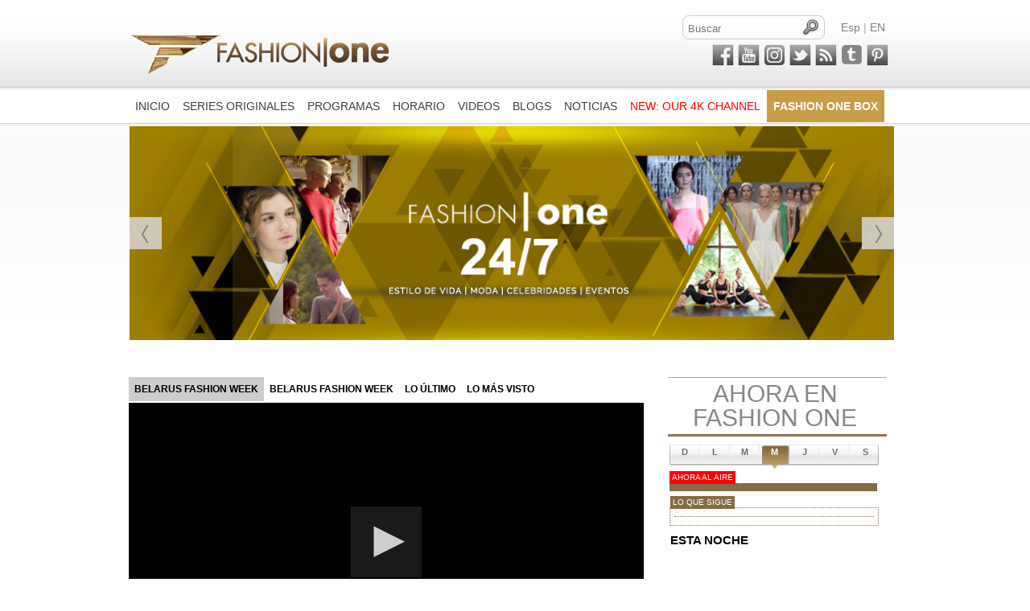

--- FILE ---
content_type: text/html; charset=UTF-8
request_url: http://guatemala.fashionone.com/
body_size: 16135
content:
<!DOCTYPE html PUBLIC "-//W3C//DTD XHTML 1.0 Transitional//EN" "http://www.w3.org/TR/xhtml1/DTD/xhtml1-transitional.dtd">
<html xmlns="http://www.w3.org/1999/xhtml">
<head>
		<meta http-equiv="Content-Type" content="text/html; charset=UTF-8" />        
		<meta http-equiv="Content-Type" content="text/html; charset=iso-8859-1" />
		<meta http-equiv="X-UA-Compatible" content="IE=edge,chrome=1" />
        <meta name="title" content="Fashion One - 24/7 Fashion TV &amp; Entertainment | Fashion Shows | Models | Photographers | Designers | Makeup Artists" />
		<meta name="description" content="An international fashion and entertainment channel that focuses on beauty, glamour, style and luxury." />
		<meta name="keywords" content="fashion one, fashion photographer, fashion designer, fashion lifestyle, Glamour, Beauty, Fashion Models, Fashion Entertainment, fashion tv, Model lifestyle, fashion and film, fashion tips, entertainment news, celebrity gossips, red carpet events, makeup tips and tutorials, paris fashion shows, fashion catwalks, international fashion week" />
		<title>Fashion One - 24/7 Fashion TV &amp; Entertainment | Fashion Shows | Models | Photographers | Designers | Makeup Artists</title>
		<meta property="og:title" content="Fashion One - 24/7 Fashion TV &amp; Entertainment | Fashion Shows | Models | Photographers | Designers | Makeup Artists"/>
		<meta property="og:site_name" content="Fashion One"/>
		<meta property="og:description" content="An international fashion and entertainment channel that focuses on beauty, glamour, style and luxury." />
		 
				<link rel="shortcut icon" type="image/x-icon" href="http://guatemala.fashionone.com/images/favicon.ico"/>
		<!-- <meta name="google-site-verification" content="EM5sEltN9L4NQCkSsOZUMGEzqnh-Uf-nA5c_I6nFSlw" /> -->
		<meta name="google-site-verification" content="099V2kiTCkf9asS2I2PxSCBvlfMLTcipDrWW2fQKBJY" />
		

<!-- <script language="javascript" type="text/javascript" src="/js/jquery-1.8.0.min.js"></script> -->
<script type="text/javascript" language="javascript" src="//ajax.googleapis.com/ajax/libs/jquery/1.8.0/jquery.min.js"></script>
<link rel="stylesheet" type="text/css" href="/css/2013/style_v2.css" />
<script async src="https://www.googletagmanager.com/gtag/js?id=UA-118933940-2"></script>
<script>
      (function(i,s,o,g,r,a,m){i['GoogleAnalyticsObject']=r;i[r]=i[r]||function(){
        (i[r].q=i[r].q||[]).push(arguments)},i[r].l=1*new Date();a=s.createElement(o),
          m=s.getElementsByTagName(o)[0];a.async=1;a.src=g;m.parentNode.insertBefore(a,m)
      })(window,document,'script','https://www.google-analytics.com/analytics.js','ga');

      ga('create', 'UA-118933940-2', 'auto');
      ga('send', 'pageview');
</script>
 
<style type="text/css" media="screen">
			.cnt_sel a{
				color:gray;
			}
		</style>
</head>
<body>
<div id="header">
	
	<div class="logo_header">
		<!-- 	<object classid="clsid:D27CDB6E-AE6D-11cf-96B8-444553540000" codebase="http://download.macromedia.com/pub/shockwave/cabs/flash/swflash.cab#version=6,0,0,0"  height="112"  width="112" id="fashionone">
			<param name="movie" value="/images/2013/F1Top.swf"/> 
				<param name="quality" value="high"/> 
				<param name="bgcolor" value="none"/> 
				<param name="wmode" value="transparent"/>
				<embed src='//fashionone.com/images/2013/F1Top.swf' quality='high' bgcolor='none' wmode='transparent' height='112' width='112' name='fashionone' type='application/x-shockwave-flash' pluginspage='http://www.macromedia.com/go/getflashplayer'></embed> 
			</object> -->
			<img src="/images/2017/F1Top2.gif" class="max-width:150px">
							<a href="http://guatemala.fashionone.com/"><img src="/images/2013/logo.png" style="vertical-align: top; margin-top: 36px; margin-left: -10px; border:none;" alt=""/></a>
				</div>
	<div class="social_header" style="width:500px">
		
					
		<div class="clear5"></div>		
					<div style="float:right;margin-right:20px;font-size:14px;padding-top:8px" class="cnt_sel">
				<a href="http://spain.fashionone.com">Esp</a> | <a href="http://www.fashionone.com/Intl">EN</a>
			</div>
				<div class="search_div" style="float:right">
						<input class="search_text" type="text" name="searchvalue" id="searchvalue" placeholder="Buscar" onkeydown="if (event.keyCode == 13) javascript:search_proc();"/>
						<input class="search_button" type="button" onclick="javascript:search_proc();"  value="&nbsp;"/>
			<script type="text/javascript">
				function search_proc()
				{
					searchval=document.getElementById('searchvalue').value;	
					window.location.href="http://guatemala.fashionone.com/search?p=videos&q="+searchval.replace(/ /gi,"+");
				}
			</script>
		</div>
		
		<div class="clear5"></div>
		<ul style="float:right; margin-right:12px;">
														
					         	<li><a target="_blank" class="facebook social" href="https://www.facebook.com/FashionOneESP">&nbsp;</a></li>
	         	<li><a target="_blank" class="youtube social" href="http://www.youtube.com/user/FashionOneEspanol">&nbsp;</a></li>	
								<li><a target="_blank" class="instagramtop social" href="http://instagram.com/fashiononeesp">&nbsp;</a></li>
	         												<li><a target="_blank" class="twitter social" href="https://twitter.com/FashionOneESP">&nbsp;</a></li>
										<li><a target="_blank" class="rss social" href="http://feeds.feedburner.com/FashiononeNews">&nbsp;</a></li>
											<li><a target="_blank" class="tumblr social" href="http://fashiononeespanol.tumblr.com/">&nbsp;</a></li>
													<li><a target="_blank" class="pint social" href="http://pinterest.com/fashionone/">&nbsp;</a></li>
													</ul>
		
		
		<div class="clear"></div>
	</div>
	<div class="clear"></div>
	<div id="main_menu">
		<style type="text/css" media="screen">
#cssmenu ul,
#cssmenu li,
#cssmenu span,
#cssmenu a {
  	margin: 0;
  	padding: 0;
  	position: relative;
	z-index:1000;
	font-family: Helvetica, sans-serif;
}
#cssmenu {
  	height: 36px;
  	border-radius: 5px 5px 0 0;
  	-moz-border-radius: 5px 5px 0 0;
  	-webkit-border-radius: 5px 5px 0 0;
  	width: 110%;
}
	#cssmenu:after,
	#cssmenu ul:after {
	  content: '';
	  display: block;
	  clear: both;
	}
	#cssmenu a {
	  color: #404040;
	  display: inline-block;
	  font-size: 14px;
	  line-height: 40px;
	  padding: 0 8px;
	  text-decoration: none;
	  cursor:pointer;
	}
	#cssmenu ul {
	  list-style: none;
	}
	#cssmenu > ul {
	  float: left;
	}
	#cssmenu > ul > li {
	  float: left;
	}
	#cssmenu > ul > li:hover:after {
	  content: '';
	  display: block;
	  width: 0;
	  height: 0;
	  position: absolute;
	  left: 50%;
	  bottom: 0;
	  border-left: 10px solid transparent;
	  border-right: 10px solid transparent;
	  border-bottom: 10px solid #866c44;
	  margin-left: -10px;
	  color:#866c44;
	}
	#cssmenu > ul > li:first-child > a {
	  border-radius: 5px 0 0 0;
	  -moz-border-radius: 5px 0 0 0;
	  -webkit-border-radius: 5px 0 0 0;
	}
	#cssmenu > ul > li:last-child > a {
	  border-radius: 0 5px 0 0;
	  -moz-border-radius: 0 5px 0 0;
	  -webkit-border-radius: 0 5px 0 0;
	}
	#cssmenu > ul > li.active a {
	  box-shadow: inset 0 0 3px #000000;
	  -moz-box-shadow: inset 0 0 3px #000000;
	  -webkit-box-shadow: inset 0 0 3px #000000;
	  background: #f2f2f2;
	  background:url([data-uri]) 100% 100%; 
	  background: -moz-linear-gradient(top, #e5e5e5 0%, #f2f2f2 100%);
	  background: -webkit-gradient(linear, left top, left bottom, color-stop(0%, #e5e5e5), color-stop(100%, #f2f2f2));
	  background: -webkit-linear-gradient(top, #e5e5e5 0%, #f2f2f2 100%);
	  background: -o-linear-gradient(top, #e5e5e5 0%, #f2f2f2 100%);
	  background: -ms-linear-gradient(top, #e5e5e5 0%, #f2f2f2 100%);
	  background: linear-gradient(to bottom, #e5e5e5 0%, #f2f2f2 100%);
	  color:#866c44;
	}
	
	#cssmenu > ul > li:hover > a {
	  background: #f2f2f2;
	  background:url([data-uri]) 100% 100%; 
	  background: -moz-linear-gradient(top, #e5e5e5 0%, #f2f2f2 100%);
	  background: -webkit-gradient(linear, left top, left bottom, color-stop(0%, #e5e5e5), color-stop(100%, #f2f2f2));
	  background: -webkit-linear-gradient(top, #e5e5e5 0%, #f2f2f2 100%);
	  background: -o-linear-gradient(top, #e5e5e5 0%, #f2f2f2 100%);
	  background: -ms-linear-gradient(top, #e5e5e5 0%, #f2f2f2 100%);
	  background: linear-gradient(to bottom, #e5e5e5 0%, #f2f2f2 100%);
	  box-shadow: inset 0 0 3px #dbdbdb;
	  -moz-box-shadow: inset 0 0 3px #dbdbdb;
	  -webkit-box-shadow: inset 0 0 3px #dbdbdb;
	  color:#866c44;
	}
	#cssmenu .has-sub {
	  z-index: 1;
	}
	#cssmenu .has-sub:hover > ul {
	  display: block;
	}
	#cssmenu .has-sub ul {
	  display: none;
	  position: absolute;
	  width: 200px;
	  top: 100%;
	  left: 0;
	}
	#cssmenu .has-sub ul li {
	  *margin-bottom: -1px;
	}
	#cssmenu .has-sub ul li a {
	  background: #f7f7f7;
	  border-bottom: 1px dotted #aaa;
	  filter: none;
	  font-size: 12px;
	  display: block;
	  line-height: 120%;
	  padding: 10px;
	  color:#866c44;
	
	}
	#cssmenu .has-sub ul li:hover a {
	  background: #ccc;
	}
	#cssmenu .has-sub .has-sub:hover > ul {
	  display: block;
	}
	#cssmenu .has-sub .has-sub ul {
	  display: none;
	  position: absolute;
	  left: 100%;
	  top: 0;
	}
	#cssmenu .has-sub .has-sub ul li a {
	  background: #866c44;
	  border-bottom: 1px dotted #866c44;
	}
	#cssmenu .has-sub .has-sub ul li a:hover {
	  background: #866c44;
	}
	.menu-to-left{
		width:178px; float:left; text-align:right;
	}
	.menu-to-right{
		width:178px;text-align:left;
	}
	#cssmenu .has-sub #lalalala li div a{
	  background: #f7f7f7;
	}
	#cssmenu .has-sub #lalalala li div a:hover{
	  background: #ccc;
	}

	#fashionbox {
	  background-color: #c99d48;
	}
</style>
<div id='cssmenu' style="float:left;">
<ul>
   <li><a href='/'><span>INICIO</span></a></li>
      <li class='has-sub'><a href='/originalprogramming'><span>SERIES ORIGINALES</span></a>
   	      <ul id="lalalala" style="float:left; width:364px; background:#f7f7f7 url('/images/2013/menu-eco.png'); background-repeat:no-repeat;">
				<li class="menu-to-left" style="margin-top:97px;">
							<div>
						<a href="/underwateraction"><span>Acción Bajo El Agua</span></a>
				</div>
								<div>
						<a href="/diningwithstyle"><span>Cenando Con Estilo</span></a>
				</div>
								<div>
						<a href="/FF"><span>Cineastas De La Moda</span></a>
				</div>
								<div>
						<a href="/corsetstocatwalk"><span>De Los Corsés Hacia La Pasarela</span></a>
				</div>
								<div>
						<a href="/designgenius"><span>Genio Del Diseño</span></a>
				</div>
								<div>
						<a href="/ecofashion"><span>Eco Fashion</span></a>
				</div>
								<div>
						<a href="/emls"><span>Elite Model Look España</span></a>
				</div>
				</li><li class="menu-to-right" style="float:left; margin-left:6px; margin-top:97px;">				<div>
						<a href="/stefstylediaries"><span>Los Viajes De Stefanie</span></a>
				</div>
								<div>
						<a href="/mddm"><span>Miami Diarios De Modelos</span></a>
				</div>
								<div>
						<a href="/foap"><span>Moda A La Carta</span></a>
				</div>
								<div>
						<a href="/stylewars"><span>Style Wars</span></a>
				</div>
								<div>
						<a href="/vlogger"><span>Vlogger Fashion One</span></a>
				</div>
								<div>
						<a href="/yogahealth"><span>Yoga, Salud Y Bienestar</span></a>
				</div>
				</li>      </ul>
   </li>
	<li class='has-sub'><a href='/programs'><span>PROGRAMAS</span></a></li>
	<li class='has-sub'><a href='#'><span>HORARIO</span></a>
		<ul>
			<li>
								<a href='/schedule'><span>Horario De Tv</span></a></li>
			<li><a href='/calendar'><span>Calendario De La Moda</span></a></li>
			<li><a href='/birthday-calendar'><span>Birthday Calendar</span></a></li>
			<!-- <li><a href='/march'><span></span></a></li> -->
			<!-- <li><a href='/epg'><span></span></a></li> -->
	    </ul>
	</li>
	<li><a href='/videos'><span>VIDEOS</span></a></li>
	
					<li class='has-sub'><a href='/noticias/blog'><span>BLOGS</span></a>
			<li><a href='/noticias'><span>NOTICIAS</span></a></li>
				
		
	
    <li><a href='http://fashion4k.com' target="_blank"><span style="color:red">NEW: OUR 4K CHANNEL</span></a></li>
    <li><a id="fashionbox" href='/fashiononebox' target="_blank"><span style="color: white; font-weight: bold;">FASHION ONE BOX</span></a></li>
    <li></li>
<!-- 	<li><a href='http://stylebrity.fashionone.com/' target="_blank"><span></span></a></li> -->
</ul>
</div>
	</div>
	<div class="clear"></div>
</div>
<div class="clear"></div>
<div id="content">
	<link rel="stylesheet" type="text/css" href="http://guatemala.fashionone.com/fancybox/fancybox/jquery.fancybox-1.3.4.css" media="screen" />
<script type="text/javascript" src="http://guatemala.fashionone.com/fancybox/fancybox/jquery.mousewheel-3.0.4.pack.js"></script>
<script type="text/javascript" src="http://guatemala.fashionone.com/fancybox/fancybox/jquery.fancybox-1.3.4.pack.js"></script>
<script type="text/javascript">
  //    $(document).ready(function(){
  //    	$("#pop-up").fancybox({
		// 		    padding: 0,
		// 		    'transitionIn'      : 'none',
  //               'transitionOut'     : 'none',
  //               'titlePosition'     : 'over', 
  //                   onComplete: function () {
  //                       $("#fancybox-img").wrap($("<a />", {
  //                           href: "www.bigdigit.ru/", //or your target link
  //                           target: "_blank"
  //                       }));
  //                   }
		// });
  //     	$('#vlogger-click').click(function(){
  //     		window.open('http://guatemala.fashionone.com/vlogger');
  //     	});
  //     	$('#vlogger-xbtn').click(function(){
  //     		$('#vlogger-popup').hide('slow');
  //     	})
  //     });
  //      function adds(){
  //               $("#pop-up").trigger('click');
  //        }
  //         setTimeout(adds, 4000);
  //     function openColorBox(){
  //       $('#vlogger-popup').show('slow');
  //     }
      
  //     setTimeout(openColorBox, 4000);
 </script>
<div class="clear10"></div>
<div id="inner_container">
	<div id="slider">
		<div style="border:1px solid #fff; width:950px; margin-top:-10px;">
	<link rel='stylesheet' id='camera-css'  href='/css/2013/camera.css' type='text/css' media='all'> 
    <style>
		.fluid_container {
			margin: 0 auto;
			max-width: 960px;
			width: 100%;
		}
		.title1{
			font-size:30px;
			font-family: 'Source Sans Pro', sans-serif;
		}
		
		.title2{
			font-size:30px;
			font-family:Century Gothic;
		}
		.date_title{
			font-size:20px;
			font-family:Arial;
			font-weight:500;
		}
		
		#ticker{
			height: 28px;
			overflow: hidden;
			float:left;
			line-height:20px;
		}
		#ticker li {
			text-align:left;
			height: 28px;
			width:660px;
			font-size:14px;
			font-weight:bold;
			padding:4px
		}
		#article{
			color:#000;
		}
		#article:hover{
			color:#896539;
		}
		#r_more{
			font-size:12px; color:#0a0a0a; margin-top:-4px; font-weight:500;
			border-bottom:1px solid;
		}
		#r_more:hover{
			color:#896539;
		}
		.camera_caption > div{
			border:none; 
			background-color:transparent; 
			border-left:2px solid #000; 
			color:#000; 
			font-size:35px;
			font-weight:bold;
			height:137px;
			font-family:century gothic;
		}
	</style>
	
    <script type='text/javascript' src='/js/2013/camera/jquery.mobile.customized.min.js'></script>
    <script type='text/javascript' src='/js/2013/camera/jquery.easing.1.3.js'></script> 
    <script type='text/javascript' src='/js/2013/camera/camera.min.js'></script> 
    
    <script>
		jQuery(function(){
			
			jQuery('#camera_random').camera({
				thumbnails: false,
				pagination: false,
				playPause: false,
				loader: 'none',
				transPeriod: 1500,
				height: '28%'
				
			});

		});
	</script>
	<div class="fluid_container">
        <div class="camera_wrap camera_grey_skin" id="camera_random">
	
			
			
															<div data-src="/images/2013/slider/spain/Generic-Banner.jpg" data-link="" data-fx="scrollLeft" data-target="_blank">
							<!-- <div class="camera_caption fadeFromBottom" style="top:58px;color:yellow">
															</div> -->
						</div>
						
        </div><!-- #camera_random -->
		<div style="clear:both; display:block;"></div>
    </div><!-- .fluid_container -->
	
	<div class="clear5"></div>
	<div>
				
		<div class="clear"></div>
				<div class="clear"></div>
	</div>
</div>	</div>
	<div class="clear40"></div>
	<!-- LEFT LEFT DIVISION -->
	<div style="border:0px solid; width:648px; float:left;">

		<!-- video tab-->
		<div style="float:left; width: 648px; padding:0; background:#fff; border:none;">
			<div id="vid">
				<script type="text/javascript" src="http://guatemala.fashionone.com/js/widget.js"></script>
<script src="/js/jwp5/swfobject.js" type="text/javascript"> </script>
<!-- <script src="/js/jwp5/jwplayer.js" type="text/javascript"> </script>-->
<!-- <script src="https://content.jwplatform.com/libraries/SSWaIuJV.js" type="text/javascript"></script> -->
<script src="/js/jwplayer-7.9.3/jwplayer.js" type="text/javascript"></script>
<script>jwplayer.key="bCnmX68FEwzmW/FUKaa3ACp3QE7Rm220/9voMg==";</script>
<script type='text/javascript' src='http://guatemala.fashionone.com/js/youtube/home_video_script.js'></script>
<style>
	
		.newcsshead ul.tabs {
			margin: 0 0 0 0px;
			padding: 0;
			float: left;
			list-style: none;
			height: 32px; /*--Set height of tabs--*/
						width: 100%;
			font-weight:bold;
		}
		.newcsshead ul.tabs li {
			float: left;
			margin: 0;
			padding: 0;
			height: 31px; /*--Subtract 1px from the height of the unordered list--*/
			line-height: 31px; /*--Vertically aligns the text within the tab--*/
			border-left: none;
			margin-bottom: -1px; /*--Pull the list item down 1px--*/
			overflow: hidden;
			position: relative;
			background: #fff;
			font-size:15px;
			border-left: 0px solid #CCCCCC;
			border-bottom: 0px solid #CCCCCC;
		}
		.newcsshead ul.tabs li a {
			text-decoration: none;
			color: #000;
			display: block;
			font-size: 1.2em;
			padding: 0 7px;
			outline: none;
		}
		.newcsshead ul.tabs li a:hover {
			background: #ccc;
		}
		.newcsshead ul.tabs li.active, .newcsshead ul.tabs li.active a:hover  { /*--Makes sure that the active tab does not listen to the hover properties--*/

			background: #ccc;
			color:#000;
			border-bottom: 0px solid #333; /*--Makes the active tab look like it's connected with its content--*/
		}
		.newcsshead .tab_container_head {
			/*border: 1px solid #999;*/
			border-top: none;
			overflow: hidden;
			clear: both;
			float: left; width: 100%;
			background: #fff;
		}
		.newcsshead .tab_content_head {
			background:#fff;
			padding: 20px 0 20px 0;
			font-size: 1em;
			float:left;
			padding:7px 14px 20px;
		}
		.newcsshead #content{float:left;}

		.newcsshead .job-head{
			color:#ffffff;
			background:#898989;
			float:left;
			padding:0 0 0 35px;
			font-size:30px;
			width:208px;

		}
		.newcsshead .job-cont{
			margin:10px 0 0 35px;

		}
		.newcsshead .tab_content_head img{
			border:none;
		}

		.newcsshead .dshowdowf1{
			-moz-box-shadow: 0px 3px 6px #000;
			    -webkit-box-shadow: 0px 3px 4px #ccc;
			    box-shadow: 0;
		}

		.newcsshead .rounded-cornersf1 {
		    border:none;
			background:#333;
		}
		.newcsshead .job-bg{
			background:url("");
		}
		ul.tabs li.tab-bars a{
			font-size:12px !important;
			text-transform:uppercase;
		}
	</style>
	<script>
		$(document).ready(function() {

			//Cufon.replace('div.job-head');
			//http://www.fashionone.com/files/tvc/Promo_Original_Programming_360p.mp4
			//Cufon.replace('.tab-bar');
			//When page loads...
			$(".newcsshead .tab_content_head").hide(); //Hide all content
			$(".newcsshead ul.tabs li:first").addClass("active").show(); //Activate first tab
			$(".newcsshead .tab_content_head:first").show(); //Show first tab content

			//On Click Event
			$(".newcsshead ul.tabs li").click(function() {

				$(".newcsshead ul.tabs li").removeClass("active"); //Remove any "active" class
				$(this).addClass("active"); //Add "active" class to selected tab
				//alert($(this).attr('class'));
				if($(this).attr('class') != 'tab-bars unauna active')
				{
					$(".newcsshead .tab_content_head").hide(); //Hide all tab content

					var activeTab = $(this).find("a").attr("href"); //Find the href attribute value to identify the active tab + content
					$(activeTab).fadeIn(); //Fade in the active ID content
					return false;
				}
			});

		});
	</script>
	
<script type="text/javascript" charset="utf-8">
	$(document).ready(function(){
							$('#vid_holder').width(640);
					$('#vid_holder').height('');
					$('#scrollCalendar').show();
					$('#mbfw').show();
					$('#theEventCal').css('margin-top','');
					$('#theBlog').css('margin-top','');
					$('#latest_vid').hide();
					creatPlayerMbfw('live_vid', 'http://www.youtube.com/v/ntyqBMxOlBI','');
					$('#logo_live_iframe').hide();
					$('#latest_vid').html('');
					$('#live_vid').html('');
						//creatPlayerMbfw('latest_vid');

		$("#mv").click(function(){
			
			$('#vid_holder').width(640);
			$('#vid_holder').height('');
			$('#scrollCalendar').css('visibility','visible');
			//$('#mbfw').show();
			$('#theEventCal').css('margin-top','');
			$('#theBlog').css('margin-top','');
			
				//getYoutubeVideo('most_viewed');
				//creatPlayer('latest_vid','right');

									creatPlayer('most_viewed','right','es');
					getYoutubeVideo('most_viewed','es');
					
							
			$('#live_vid_wrapper').hide();
			$('#logo_live_iframe').hide();
			$('#live_vid').html('');
			$('#add_play_vid').html('');
			
		});

		$("#lv").click(function(){
			
			$('#vid_holder').width(640);
			$('#vid_holder').height('');
			$('#scrollCalendar').css('visibility','visible');
			//$('#mbfw').show();
			$('#theEventCal').css('margin-top','');
			$('#theBlog').css('margin-top','');
			$('#or').css('margin-top','');
			//getYoutubeVideo('latest_vid');

			//creatPlayer('latest_vid','right');
							creatPlayer('latest_vid','right','es');
				getYoutubeVideo('latest_vid','es');
				
						
			
			$('#live_vid_wrapper').hide();
			$('#logo_live_iframe').hide();
			$('#live_vid').html('');
			$('#add_play_vid').html('');

		});
		

		//additional small tab playlist
		$("#ap").click(function(){
			$('#vid_holder').width(640);
			$('#vid_holder').height(430);
			$('#scrollCalendar').css('visibility','visible');
			//$('#mbfw').show();
			$('#theEventCal').css('margin-top','');
			$('#theBlog').css('margin-top','80px');
			$('#latest_vid_wrapper').hide();
			$('#latest_vid').hide();
			$('#or').css('margin-top','');

			
			//$('#add_play_vid').html('<iframe src="" frameborder="none" width="629px" height="354px"></iframe><br/><a target="_blank" href=""><img src="/images/2013/livefeed/spanish_" width="650" height="75" alt=""></a>');
							$('#add_play_vid').html('<iframe src="" frameborder="none" width="629px" height="354px"></iframe>');
			

		});

		$("#op").click(function(){
			$('#vid_holder').width(640);
			$('#vid_holder').height('');
			$('#scrollCalendar').css('visibility','visible');
			//$('#mbfw').show();
			$('#theEventCal').css('margin-top','');
			$('#theBlog').css('margin-top','');
			$('#or').css('margin-top','');
			
							creatPlayer('latest_vid','','es');
						
			
			$('#live_vid_wrapper').hide();
			$('#logo_live_iframe').hide();
			$('#live_vid').html('');
			$('#add_play_vid').html('');
			
		});

		$("#mbfw").click(function(){
							$('#latest_vid_wrapper').hide();
				creatPlayerMbfw('live_vid',"http://www.youtube.com/v/ntyqBMxOlBI","");
				$('#logo_live_iframe').hide();
				$('#live_vid').html('');
				$('#live_vid2').html('');
				$('#add_play_vid').html('');
			
		});
		
		$("#fw2").click(function(){
					});
		
	});
</script>
<div class="newcsshead">
	<ul class="tabs" style="width:auto">
		
    				<li class="tab-bars unauna1" style=""><a href="#live_vid2" id="fw2">BELARUS FASHION WEEK</a></li>
		 
    								<li class="tab-bars unauna" style=""><a href="#live_vid" id="mbfw">BELARUS FASHION WEEK</a></li>
							
		
		<li class="tab-bars duhaduha"><a href="#latest_vid" id="lv">LO ÚLTIMO</a></li>
		<li class="tab-bars tritri"><a href="#most_viewed" id="mv">LO MÁS VISTO</a></li>
		<li class="tab-bars oprog"><a href="#original_prog" id="op">PROGRAMACIÓN ORIGINAL</a></li>
	</ul>
	<div style="position:absolute; margin:50px 0 0 25px;z-index:1000;display:none" id="logo_live_iframe"></div>
	<div class="tab_container_head" style="width: 640px;" id="vid_holder">
		
		<div id="add_play_vid" class="tab_content_head" style="height:346px;position: relative;padding:0" >
			
		</div>
		
		<div id="live_vid" class="tab_content_head" style="height:346px;position: relative;padding:0" >
			
		</div>
		<div id="live_vid2" class="tab_content_head" style="height:346px;position: relative;padding:0" >
			
		</div>
		<div id="latest_vid" class="tab_content_head" style="height:346px;position: relative;" >

		</div>
		
	</div>
</div>			</div>
			<div class="clear5"></div>
		</div>
		<!-- end video tab-->
		<div class="clear40"></div>
		<div class="clear40"></div>
		<!-- Originals tab-->
		<div style="float:left; width: 648px; padding:0;">
							
			<a href="/originalprogramming"><h1 class="baskerville" style="color:#888888;text-align:left;font-size:35px;">SERIES ORIGINALES</h1></a>
						<div class="clear5" style="border-bottom:1px solid #000; width:98%;"></div>
			<div class="clear20"></div>
						<div class="clear5"></div>
		</div>
		<!-- end origials tab-->
		
		<div class="clear40"></div>
		<div class="clear40"></div>
		
		<!-- fashion tab-->
				<div style="float:left; width: 648px; padding:0; margin-top:0;" id="theBlog">
			<a href="/noticias">
			<h1 class="baskerville" style="color:#888888;text-align:left;font-size:35px;">
								NOTICIAS DE LA MODA							</h1></a>
			<div class="clear5" style="border-bottom:1px solid #000; width:98%;"></div>
			<div class="clear15"></div>
			<script type="text/javascript">
			// $(window).load(function(){
			// 	$('div.description').each(function(){
			// 		$(this).css('width', $(this).parents('div').parents('div').width());

			// 		$(this).parent().css('width', $(this).parents('div').parents('div').width());
			// 		$(this).css('display', 'none');
			// 	});
				
			// 	$('div.wrapper').hover(function(){
			// 		$(this).children('.description').stop().slideDown();
			// 	},function(){
			// 		//$(this).children('.description').stop().slideDown();
			// 		$(this).children('.description').stop().slideUp();
			// 	});
				
			// });
			</script>
				<script type="text/javascript">
$(window).load(function(){
	$('div.description').each(function(){
		$(this).css('width', $(this).parents('div').parents('div').width());

		$(this).parent().css('width', $(this).parents('div').parents('div').width());
		$(this).css('display', 'none');
	});
	
	$('div.wrapper').hover(function(){
		$(this).children('.description').stop().slideDown();
	},function(){
		//$(this).children('.description').stop().slideDown();
		$(this).children('.description').stop().slideUp();
	});
	
});
</script>
<style>
.style1{
	min-width: 170px;
	max-width:390px;
	/*margin-left: -105px;*/
}
.style2{
/*	margin-left: -170px;*/
    min-width: 300px;
	max-width: 300px;
}
.style3{
	/*margin-left: -105px;*/
    max-width: 390px;
    min-width: 170px;
}
.style4{
	min-width: 170px;
	/*min-height: 186px;*/
	max-width:390px;
	/*margin-left: -105px;*/
}
.style5{
	min-width: 170px;
	/*margin-left: -105px;*/
    max-width: 390px;
}
.div1{
	position:absolute;
	width: 160px;
	height: 186px;
	overflow:hidden;
}
.div2{
	position:absolute;
	width: 286px;
	height: 398px;
	overflow:hidden;
	margin-left: 174px;
}
.div3{
	position:absolute;
	width: 160px;
	height: 186px;
	overflow:hidden;
	margin-left: 474px;
}
.div4{
	position:absolute;
	width: 160px;
	height: 186px;
	overflow:hidden;
	margin-top: 212px;
}
.div5{
	position:absolute;
	width: 160px;
	height: 186px;
	overflow:hidden;
	margin-top: 212px;
	margin-left: 474px;
}
div.description{
	position:absolute;
	bottom:0px; 
	left:0px;
	/*background-color:#B29056;*/
	/*background-color:#c0b491;*/
	font-size:11px;
	color:#fff;
	opacity: 0.88;
	display:none;
	text-align:center;
	font-weight: 500;
}
div.description_content{
	background-color:#fff;
	color:#000;
	padding:10px;
	line-height:18px;
	margin:7px;
}
.desc-title{
	color:#000;
	text-transform:uppercase;
	font-size: 14px;
	text-decoration:none;
}
.desc-title:hover{
	color: #c0b491;
}

</style>
<div style="height: 408px; padding:4px;">
	
	<div style="cursor:pointer" class="div1 ">
 	<div class="wrapper" style="width: 160px;">
			     	<div class="description" style="width: 160px; display: none; overflow: hidden; padding-top: 0px; margin-top: 0px;">
         	<div class="description_content">
					<a class="desc-title" target="_blank" href="http://guatemala.fashionone.com/noticias?p=3742">
						Editorial OTOÑO EN AMSTERDAM					</a>
					<div style="clear:both; height:4px;"></div>
					<div style="width: 80%; border: 1px solid #fff; margin: auto"></div>
				</div>
         </div>   
                 <img alt="Editorial OTOÑO EN AMSTERDAM" src="" class="style1" width="170"> 
    	     </div>
	</div> 
	
	<div style="cursor:pointer" class="div2 ">
 	<div class="wrapper" style="width: 310px;">
			     	<div class="description" style="width: 310px; overflow: hidden; display: none; padding-top: 0px; margin-top: 0px;">
         	<div class="description_content">
					<a class="desc-title" target="_blank" href="http://guatemala.fashionone.com/noticias?p=3728">
						Fancy at Fair					</a>
					<div style="clear:both; height:4px;"></div>
					<div style="width: 80%; border: 1px solid #fff; margin: auto"></div>
				</div>
         </div> 
         	   
			<img alt="Fancy at Fair" src="" class="style2" width="300"> 
					</div>
	</div>
	
	<div style="cursor:pointer" class="div3">
 	<div class="wrapper" style="width: 160px;">
			     	<div class="description" style="width: 160px; display: none; overflow: hidden; padding-top: 0px; margin-top: 0px;">
         	<div class="description_content">
					<a class="desc-title" target="_blank" href="http://guatemala.fashionone.com/noticias?p=3717">
						AGENCIAS Episodio 5 en Fashion One					</a>
					<div style="clear:both; height:4px;"></div>
					<div style="width: 80%; border: 1px solid #fff; margin: auto"></div>
                 				</div>
			</div>    
		    
         <img alt="AGENCIAS Episodio 5 en Fashion One" src="" class="style3"  width="170"> 
             	</div>
	</div>
	
	<div style="cursor:pointer" class="div4 ">
 	<div class="wrapper" style="width: 160px;">
			     	<div class="description" style="width: 160px; display: none; overflow: hidden; padding-top: 0px; margin-top: 0px;">
         	<div class="description_content">
					<a class="desc-title" target="_blank" href="http://guatemala.fashionone.com/noticias?p=3696">
						Tendencias de la Semana de la Moda Otoño Invierno 2015-16					</a>
					<div style="clear:both; height:4px;"></div>
					<div style="width: 80%; border: 1px solid #fff; margin: auto"></div>
                				</div>
          </div>
               
			<img alt="Tendencias de la Semana de la Moda Otoño Invierno 2015-16" src="" class="style4"  width="170"> 
					</div>
	</div>


 	<div style="cursor:pointer" class="div5 ">
 	<div class="wrapper" style="width: 160px;">
			     	<div class="description" style="width: 160px; display: none; overflow: hidden; padding-top: 0px; margin-top: 0px;">
         	<div class="description_content">
					<a class="desc-title" target="_blank" href="http://guatemala.fashionone.com/noticias?p=3660">
						UNA CAPERUCITA ROJA, MUY ROJA					</a>
					<div style="clear:both; height:4px;"></div>
					<div style="width: 80%; border: 1px solid #fff; margin: auto"></div>
                 			</div>
		</div>   
		
        <img alt="UNA CAPERUCITA ROJA, MUY ROJA" src="" class="style5"  width="170"> 
    	    </div>
	</div>
	   
</div>			<div class="clear5"></div>
		</div>
		<!-- end fashion tab-->
		
		
		<div class="clear5"></div>
	</div>
	<!-- END LEFT DIVISION -->
	
	<!-- RIGHT DIVISION -->
	<div style="float:left; width:302px; margin-left:4px; border:0px solid;">
		<!-- schdule -->
		<div style="float:left; margin-left:18px;" id="scrollCalendar">
			<div class="clear5" style="border-top:1px solid #aaa;"></div>
			<a href="/schedule">
					<h1 class="baskerville" style="color:#888888; width:230px; font-size:30px; margin-left:18px; text-align:center;text-transform:uppercase;">
												AHORA EN FASHION ONE											</h1>
			</a>
			<div class="clear5" style="border-bottom:3px solid #917451"></div>
			<div class="clear10"></div>
			<style type="text/css" media="screen">
	#rr{
			float:left;
			/*-moz-box-shadow: 0px 2px 5px #ccc;
			-webkit-box-shadow: 0px 2px 5px #ccc;
			box-shadow: 0px 2px 5px #ccc;*/
			background:url(../../images/2013/minical/minisched.png) 0 0 no-repeat;
			height:28px;
			width:262px;
			margin-left:2px;
			
	}
	#rr ul{
		
	/*	background:#c0c0c0; */
		margin:0;
		padding:0;
		float:left;
		list-style-type: none;
		
	}
	.sactive{
		
		background:url(../../images/2013/minical/minisched.png) -2px -28px no-repeat;
		color:#756E70;
	}
	#rr ul li:hover{
		color:#756E70;	
		/*background:url(../../images/2013/minical/minisched.png) -2px -28px no-repeat;*/
	}
	#rr ul li{
		cursor:pointer;
		margin:1px 0 0 0;
		padding:3px 0;
		width:3.4em;
		text-align:center;
		text-decoration:none;
		font-weight:bold;
		float:left;
		color:#6B6B6B;
		display: inline;
		height:23px;
		font-size:11px;
	}
	
	#sel-day{
		margin-top:-95px;
		float:left;
		z-index:1px;
		position:absolute;
		background:url(../../images/2013/minical/minisched.png) 2px -29px no-repeat;
		width:30px;
		height:30px
		
	}
	.details{
		margin-bottom: 10px;
	}
</style>
<div id="rr" class="jcarousel-control" style="position:relative;">
	<div id="sel-day"></div>
	<ul style="z-index:100;position:relative">
		<li class="calday_0">D</li>
		<li class="calday_1">L</li>
		<li class="calday_2">M</li>
		<li class="calday_3">M</li>
		<li class="calday_4">J</li>
		<li class="calday_5">V</li>
		<li class="calday_6">S</li>
	</ul>
</div>
<div style="clear:both; height:15px"></div>


<!--<link rel="stylesheet" type="text/css" href="http://guatemala.fashionone.com/js/2011js/june/minical/skin.css" /> -->

<link rel="stylesheet" type="text/css" href="http://guatemala.fashionone.com/css/minical/skin.css" />
<script type="text/javascript" src="http://guatemala.fashionone.com//css/minical/jquery.jcarousel.min.js"></script>



<script type="text/javascript">
	$(document).ready(function() {
	    	
	    $("#mycarousel1").jcarousel({
		
		scroll: 1,
		initCallback: mycarousel_initCallback,
		// This tells jCarousel NOT to autobuild prev/next buttons
		buttonNextHTML: null,
		buttonPrevHTML: null
	    });
	    
	});
	
	function mycarousel_initCallback(carousel) {
		var date = new Date();
		var prv = "";
		var sel = new Array('-1','37','74','113','149','186','223');
		
		$('.jcarousel-control ul li').click(function(){
			$('#rr .calday_'+prv).css({'color':'#6B6B6B'});
			var x = $(this).attr('class').replace('calday_','');
			carousel.scroll(jQuery.jcarousel.intval(parseInt(x)+1));
			$('#sel-day').animate({top: '96',left: sel[x]}, 200);			
			$('#rr .calday_'+date.getDay()).css({'color':'#6B6B6B','background':'none'});
			$(this).css({'color':'#ffffff'});
			prv = x;
			
		});
		$(document).bind('ready', function() {
			
			
			//$('#rr .calday_'+date.getDay()).css('background:');
			//$('#rr .calday_'+date.getDay()).css({'color':'#fff','background':'url(../../images/2013/minical/minisched.png) 2px -29px no-repeat'});
			$('#sel-day').animate({top: '96',left: sel[date.getDay()]}, 200);
			$('#rr .calday_'+date.getDay()).css({'color':'#ffffff'});
			/*
			//alert();
			Cufon.replace('#rr .calday_'+date.getDay(), { 
				color:'#ffffff'
			});*/
			carousel.scroll(jQuery.jcarousel.intval(date.getDay()+1));
			return false;
		});
	}
</script>
		
		<div style="margin:5px 10px 10px 2px;float:left;padding:5px;width:248px;background: #866c44;color:#fff">
			
			<div style="float:left;font-weight:bold;">
							</div>
			<div style="float:left;margin-left:6px;width:180px;">
				<strong></strong>
				<p></p>
			</div>
		<div style="margin:-20px 0 0 -5px;position:absolute;background:red;float:right;padding:3px;color:#fff;font-size:10px">AHORA AL AIRE</div>
		</div>
		
		<div style="clear:both"/></div>
		<div style="margin:10px 10px 10px 2px;float:left;padding:5px;width:248px;border:dotted 1px #866c44;color:#666666">
			<div style="margin:-20px 0 0 -5px;position:absolute;background:#866c44;float:right;padding:3px;color:#fff;font-size:10px">LO QUE SIGUE</div>
			<div style="float:left;font-weight:bold;">
							</div>
			<div style="float:left;margin:0 0 5px 6px;width:180px;">
				<strong></strong>
				<p style="color:#000"></p>
			</div>
			<div style="clear:both;height:5px;border-top:dotted 1px #866c44;"/></div>
			<div style="float:left;font-weight:bold;">
							</div>
			<div style="float:left;margin-left:6px;width:180px;">
				<strong></strong>
				<p style="color:#000"></p>
			</div>
			
		
		</div>
				
		<div style="clear:both"/></div>
		<div style="font-weight:bold;margin:0 0 5px 3px;font-size:15px">ESTA NOCHE</div>
	
<div>
	<style type="text/css">
		#mycarousel1 .time{
			float:left;
			width:22%;
			font-size:13px;
			color:#666666;
			margin-right:3px;
			
		}
		#mycarousel1 .details{
			float:left;width:75%;
			color:#666666;
		}
		#mycarousel1 .calholder{
			float:left;
			margin: 8px 0 0 8px;
			
		}
		#mycarousel1{
			height:290px;
			float:left;
		}
		.details p{
			margin-top:2px 0;
			line-height:16px;
			color:#000;
		}
		#mycarousel1 li{
			list-style: none !important;
		}
		.jcarousel-skin-tango .jcarousel-container-horizontal{
			height: 170px;
		}
		.jcarousel-skin-tango .jcarousel-clip-horizontal{
			height: 290px;
		}
	</style>
	<ul id="mycarousel1" class="jcarousel-skin-tango">
		<li>
			<div class="calholder">
						</div>
		</li>
	   	<li>
			<div class="calholder">
						</div>
	   	</li>
		<li>
			<div class="calholder">
						</div>
		</li>
		<li>
			<div class="calholder">
						</div>
		</li>
		<li>
			<div class="calholder">
						</div>
		</li>
		<li>
			<div class="calholder">
						</div>	   		
		</li>
		<li>
			<div class="calholder">
						</div>
		</li>
	</ul>
</div>
<div class="clear"></div>
<div style="height:35px; clear:both;"></div>
<a style="text-decoration:none; position:absolute; z-index:199; margin-top:-42px;" class="button" href="http://guatemala.fashionone.com/schedule">PROGRAMACIÓN COMPLETA</a>		</div>
		<div class="clear" ></div>
		<!-- end schdule -->
		
		<div class="clear10"></div>
		<!-- calendar -->
		<div style="float:left; margin-left:10px; width:286px; margin-bottom: 14px;" id="theEventCal">
			<div class="clear5" style="border-top:1px solid #aaa;"></div>
			<a href="/calendar"><h1 class="baskerville" style="color:#888888; width:224px; font-size:30px; margin-left:32px; text-align:center;">
								Calendario de la Moda							</h1></a>
			<div class="clear5" style="border-bottom:3px solid #917451"></div>
			<div class="clear10"></div>
			<style type="text/css" media="screen">
.for_img{
	float:left;
	border:1px solid #585858;
	width:95px;
	height:122px;
}
.for_desc{
	width:166px;
	margin-left:10px;
	float:left;
}
</style>
<div style="float:left; width:276px; padding:4px;">
	<div class="for_img">
		<img src="/images/calendar/noevent/default_v2.jpg">
	</div>
	<div class="for_desc">
		<span class="bebas" style="font-size:30px;">January 21</span>
		<div class="clear5"></div>
		<span style="font-size:18px; color:#656565;">Wednesday</span>
	</div>
<div class="clear10"></div>
</div>			<div class="clear"></div>
		</div>
		<div class="clear" style="width:96%; margin:0 auto;"></div>
		<!-- end calendar -->
		
		
		
				
		<!-- socials -->
				<div style="float:left; margin-left:10px; width:286px;">
			<div class="clear5" style="border-top:1px solid #aaa;"></div>
			<h1 class="baskerville" style="color:#888888; width:224px; margin-left:32px; text-align:center; font-size:25px;">
								VISÍTENOS EN							</h1>
			<div class="clear5" style="border-bottom:3px solid #917451"></div>
			<div class="clear10"></div>
			<!-- SM -->
			<div class="clear"></div>
			 <ul class="see_socials">
									<style>
					.see_socials li{
						cursor:pointer;
						float:left;
						width:50px;
						height:60px;
					}
					</style>
					
											<a target="_blank" href="http://fashiononeespanol.tumblr.com/"><li class="tumblr2">&nbsp;</li></a>
															<a target="_blank" href="http://instagram.com/fashiononeesp"><li class="instagram">&nbsp;</li></a>
					<a target="_blank" href="https://www.facebook.com/FashionOneESP"><li class="fb15">&nbsp;</li></a>
					<a target="_blank" href="https://twitter.com/FashionOneESP"><li class="tw15">&nbsp;</li></a>
					<a target="_blank" href="http://pinterest.com/fashionone/"><li class="pinterest">&nbsp;</li></a>
					<a target="_blank" href="http://www.youtube.com/user/FashionOneEspanol"><li class="ytube">&nbsp;</li></a>
										
							  </ul>
		
			<div class="clear10"></div>
		</div>
		<!-- end socials -->
		<div class="clear"></div>
		
		<!-- right banner -->
		<div style="float:left; margin-left:10px; width:286px; ">
				<div>
		                <a target="_blank" href="http://instagram.com/fashiononeesp">
                    <img style="float:left; margin-left:12px; width:261px; height:329px;" src="/images/2013/sidebanner/instagramesp.jpg" alt="Fashion One Instagram">
                </a>
                 <!-- <a href="http://www.bfw.by/en/about/" target="_blank">
                    <img style="float:left; margin-left:12px; width:261px; height:329px;" src="http://fashionone.com/images/2013/sidebanner/bfw_sidedinner.jpg">
                </a>  -->
        		
				 
				
	
		
		<br class="clear">
	</div>







		</div>
		<!-- end right banner -->
        
        <div class="clear20"></div>
		
		
		<!-- foundation -->
		<div style="float:left; margin-left:10px; width:286px;">
			<div style="float:left; border:1px solid #ccc; margin-left:10px; width:250px; height:106px; padding-left: 10px;">
				<a target="_blank" href="http://www.fashiononefoundation.com/">
									<img style="float:left;" src="/images/2013/v2/foundation.jpg">
								</a>
				<a style="color:#816536; float:left; margin:-20px 0 0 100px; font-weight:bold; width:150px;" target="_blank" href="http://www.fashiononefoundation.com/">
										Para más información										 <strong>>></strong></a>
			</div>
			</a>
		</div>
		<!-- end fashion one foundation -->
		
	</div>
	<!-- END RIGHT DIVISION -->
	
	<div class="clear40"></div>
			<div>
			<!-- <a href="/rebelmouse"> -->
				<h1 class="baskerville" style="color:#888888; margin-left:10px;">
								CORRIENTE DE NOTICIAS DE LA MODA							</h1>
			<!-- </a> -->
			<div style="clear:both; border-bottom:1px solid #000;"></div>
			<div class="clear10"></div>
			<div style="background:url(/images/2013/v2/stream_head.jpg); background-repeat:no-repeat; height:340px;">
				<div style="float:left; width:320px; height: 336px;">
					<div class="clear"></div>
					                        <div class="bebas" style="height:30px;width:290px; font-weight:bold; padding:12px 4px 8px 8px; color: #333; font-size:15px;">
                        	                        	POPULAR AHORA                        	                        </div>
                        <div class="clear"></div>
                        <div class="clear5"></div>
						                        <style type="text/css" media="screen">
	.percentage{
		height:5px;margin-top:5px;
		background: #c49133; /* Old browsers */
		background: -moz-linear-gradient(-45deg,  #c49133 0%, #967c4b 96%); /* FF3.6+ */
		background: -webkit-gradient(linear, left top, right bottom, color-stop(0%,#c49133), color-stop(96%,#967c4b)); /* Chrome,Safari4+ */
		background: -webkit-linear-gradient(-45deg,  #c49133 0%,#967c4b 96%); /* Chrome10+,Safari5.1+ */
		background: -o-linear-gradient(-45deg,  #c49133 0%,#967c4b 96%); /* Opera 11.10+ */
		background: -ms-linear-gradient(-45deg,  #c49133 0%,#967c4b 96%); /* IE10+ */
		background: linear-gradient(135deg,  #c49133 0%,#967c4b 96%); /* W3C */
		filter: progid:DXImageTransform.Microsoft.gradient( startColorstr='#c49133', endColorstr='#967c4b',GradientType=1 ); /* IE6-9 fallback on horizontal gradient */
		
		
	}
	.thepost a{
		color:#000;
	}
	.percentage a{
		text-decoration:underline;
	}
	.thepost{
		font-size:14px;font-weight:bold
	}
</style>
<div style="padding-top:5px;width:310px">
						<div style="border-bottom:dotted 1px #cecece;padding: 13px 0 13px 0">
				<div style="" class="thepost"><a href="http://www.fashionone.com/news/?p=38003" target="_blank">New Zealand Fashion Week August 2017</a></div>
				<div style="width:34%;overflow:hidden">
					<div style="width:314px;" class="percentage"></div>
				</div>
			</div>
								<div style="border-bottom:dotted 1px #cecece;padding: 13px 0 13px 0">
				<div style="" class="thepost"><a href="http://www.fashionone.com/news/?p=38024" target="_blank">Effortless in Monochromatic Tones: Michael&#8230;</a></div>
				<div style="width:27%;overflow:hidden">
					<div style="width:314px;" class="percentage"></div>
				</div>
			</div>
								<div style="border-bottom:dotted 1px #cecece;padding: 13px 0 13px 0">
				<div style="" class="thepost"><a href="http://www.fashionone.com/news/?p=37988" target="_blank">WHAT TO WEAR ON YOUR FEET AND WHAT YOUR&#8230;</a></div>
				<div style="width:18%;overflow:hidden">
					<div style="width:314px;" class="percentage"></div>
				</div>
			</div>
								<div style="border-bottom:dotted 1px #cecece;padding: 13px 0 13px 0">
				<div style="" class="thepost"><a href="http://www.fashionone.com/news/?p=38015" target="_blank">Vibrant Colors and Prints Rule the Tory&#8230;</a></div>
				<div style="width:17%;overflow:hidden">
					<div style="width:314px;" class="percentage"></div>
				</div>
			</div>
								<div style="border-bottom:dotted 1px #cecece;padding: 13px 0 13px 0">
				<div style="" class="thepost"><a href="http://www.fashionone.com/news/?p=38027" target="_blank">Dramatic glamour in bright hues reinvent&#8230;</a></div>
				<div style="width:4%;overflow:hidden">
					<div style="width:314px;" class="percentage"></div>
				</div>
			</div>
			
</div>                        
                                        <div class="clear5"></div>
				</div>
                
                
				<div style="float:left; width:320px; height: 324px;">
					<div class="clear"></div>
					<!-- <a href="/fashionone-social"> --><div class="bebas" style="height:30px;width:290px; font-weight:bold; padding:12px 4px 8px 8px; color: #333; font-size:15px;">
												FASHION ONE EN TWITTER											</div>
					<!-- </a> -->
					<div class="clear"></div>
					<div style="height:300px; margin-top:10px; background:#efefef; width:314px;">
																			<a class="twitter-timeline" href="https://twitter.com/fashionone/spotlights" data-widget-id="347198812705660928" height="250">Tweets from @fashion_one/spotlights</a>
							<script>!function(d,s,id){var js,fjs=d.getElementsByTagName(s)[0],p=/^http:/.test(d.location)?'http':'https';if(!d.getElementById(id)){js=d.createElement(s);js.id=id;js.src=p+"://platform.twitter.com/widgets.js";fjs.parentNode.insertBefore(js,fjs);}}(document,"script","twitter-wjs");</script>
											</div>
					<div class="clear5"></div>
				</div>
				<div style="float:left; width:300px; height: 310px;margin-left:4px;">
					<div class="clear"></div>
					<!-- <a href="/fashionone-social"> -->
					<div class="bebas" style="height:30px;width:286px; font-weight:bold; padding:12px 4px 8px 6px; color: #333; font-size:15px;">
												FASHION ONE EN INSTAGRAM											</div>
					<!-- </a> -->
					<div class="clear"></div>
					<style type="text/css">
						img{
    						transition: all .6s ease;
						}
						#f1_hash img:hover{
							filter: gray alpha(opacity=100); /* IE6-9 */
    						-webkit-filter: grayscale(100%); /* Chrome 19+ & Safari 6+ */
						}
					</style>
					<script type="text/javascript">
			   			var hash_html = "";
			   			var hash_cntr = 0;
			   			function get_new_hash(){
			   					$.ajax({
								async: true,
								dataType: 'json',
								type: 'GET',
								url: '/instagram_hashtags',
								success: function(data) {
								// You'd use data variable here, but JSFiddle doesn't return anything
									// console.log(data);
									$.each( data, function( key, value ) {
										if(hash_cntr < 12){
											hash_html += "<div style='display:inline-block'>";
											hash_html += "<a href='"+value.link+"' target='_blank'><img style='width:101px' src='"+value.image+"' class='img-responsive'></a>";
											hash_html += "</div>";
										}
										// console.log(hash_html);
										hash_cntr++;
									});
									$('#f1_hash').html(hash_html); // Changes randomly after every fetch

								}});
			   			}
						(function() {
							
							get_new_hash();
							console.log(1);
							setInterval(function() {
								hash_cntr = 0;
								hash_html = "";
								get_new_hash();
							}, 60000); 
						}());
			   		</script>
			   		<!-- id="f1_hash"  -->
					<div style="height:304px; margin-top:8px; width:320px;overflow-y: scroll; overflow-x:hidden;">
					<div id="f1_hash"></div>
						<blockquote class="instagram-media" data-instgrm-captioned data-instgrm-permalink="https://www.instagram.com/p/BhwLFhQlGHk/" data-instgrm-version="8" style=" background:#FFF; border:0; border-radius:3px; box-shadow:0 0 1px 0 rgba(0,0,0,0.5),0 1px 10px 0 rgba(0,0,0,0.15); margin: 1px; max-width:658px; padding:0; width:99.375%; width:-webkit-calc(100% - 2px); width:calc(100% - 2px);"><div style="padding:8px;"> <div style=" background:#F8F8F8; line-height:0; margin-top:40px; padding:50.37037037037037% 0; text-align:center; width:100%;"> <div style=" background:url([data-uri]); display:block; height:44px; margin:0 auto -44px; position:relative; top:-22px; width:44px;"></div></div> <p style=" margin:8px 0 0 0; padding:0 4px;"> <a href="https://www.instagram.com/p/BhwLFhQlGHk/" style=" color:#000; font-family:Arial,sans-serif; font-size:14px; font-style:normal; font-weight:normal; line-height:17px; text-decoration:none; word-wrap:break-word;" target="_blank">Pretty pretty @cynthialovely ☁️ #refram 📷@lnaynay</a></p> <p style=" color:#c9c8cd; font-family:Arial,sans-serif; font-size:14px; line-height:17px; margin-bottom:0; margin-top:8px; overflow:hidden; padding:8px 0 7px; text-align:center; text-overflow:ellipsis; white-space:nowrap;">A post shared by <a href="https://www.instagram.com/fashiononetelevision/" style=" color:#c9c8cd; font-family:Arial,sans-serif; font-size:14px; font-style:normal; font-weight:normal; line-height:17px;" target="_blank"> Fashion|One</a> (@fashiononetelevision) on <time style=" font-family:Arial,sans-serif; font-size:14px; line-height:17px;" datetime="2018-04-19T12:52:40+00:00">Apr 19, 2018 at 5:52am PDT</time></p></div></blockquote> <script async defer src="//www.instagram.com/embed.js"></script>
						
					</div>
					<div class="clear5"></div>
				</div>
			</div>
			<div class="clear"></div>	
		</div>
			
	<div class="clear10"></div>
</div>
<div class="clear40"></div>

<div class="designers_wrapper">
	<div style="width:960px; margin:0px auto 0px; ">
				<h1 class="baskerville" style="color:#888888; margin-left:10px; font-size:35px;">ZONA DE MARCAS</h1>
				<div style="clear:both; border-bottom:1px solid #000;"></div>
		<div class="clear20"></div>
		<div class="clear10"></div>
		<script type="text/javascript">
$(document).ready(function() {
		$(".imagestrip_footer").jCarouselLite({
			visible: 5,
			auto:3600

	   	});
});
</script>
<style>
.footerContent li{
	list-style:none;
	float:left;
}
.footerContent{
	width:960px; margin:0px auto 0px; padding: 10px 5px 10px 0px; font-size:12px; height:auto;
}
.li_designer{
	width:162px;
	height:90px;
	padding:10px;
}
</style>
<div class="footerContent">
	<div class="box" style="width:100%" >
		<div style="border:none; margin-left:22px;">

        	<!-- The 2 div's classes are 2 different kinds. First one is magic given by jQuery, defined in line 45 ff, second one gives the layout to the image strip. found in content.css -->
	    	<div class="imagestrip_footer" style="width:956px;">
			<ul>

				<li class="li_designer">
					<a href="/dior">
						<img width="141px" height="88px" src="http://espanol.fashionone.com/images/2013/v2/designers/dior.png" alt="DIOR" class="teaserimg" />
					</a>
				</li>  	
				<li class="li_designer">
					<a href="/gucci">
						<img width="141px" height="88px" src="http://espanol.fashionone.com/images/2013/v2/designers/gucci.png" alt="GUCCI" class="teaserimg" />
					</a>
				</li>
			   	<li class="li_designer">

					<a href="/hermes">
						<img width="141px" height="88px" src="http://espanol.fashionone.com/images/2013/v2/designers/hermes.png" alt="HERMES" class="teaserimg" />
					</a>
				</li>
			   	<li class="li_designer">
					<a href="/iceberg">
						<img width="141px" height="88px" src="http://espanol.fashionone.com/images/2013/v2/designers/iceberg.png" alt="ICEBERG" class="teaserimg" />
					</a>
				</li>
			   	<li class="li_designer">
					<a href="/lanvin">
						<img width="141px" height="88px" src="http://espanol.fashionone.com/images/2013/v2/designers/lanvin.png" alt="LANVIN" class="teaserimg" />
					</a>
				</li>
			   	<li class="li_designer">
					<a href="/prada">
						<img width="141px" height="88px" src="http://espanol.fashionone.com/images/2013/v2/designers/prada.png" alt="PRADA" class="teaserimg" />
					</a>
				</li>
			   	<li class="li_designer">
					<a href="/cavalli">
						<img width="141px" height="88px" src="http://espanol.fashionone.com/images/2013/v2/designers/roberto.png" alt="ROBERTO" class="teaserimg" />
					</a>
				</li>
				<li class="li_designer">
					<a href="/valentino">
						<img width="141px" height="88px" src="http://espanol.fashionone.com/images/2013/v2/designers/valentino.png" alt="VALENTINO" class="teaserimg" />
					</a>
				</li>
				<li class="li_designer">
					<a href="/kors">
						<img width="141px" height="88px" src="http://espanol.fashionone.com/images/2013/v2/designers/michaelkors.png" alt="MICHAEL KORS" class="teaserimg" />
					</a>
				</li>	
				<li class="li_designer">
					<a href="/burch">
						<img width="141px" height="88px" src="http://espanol.fashionone.com/images/2013/v2/designers/toryburch.jpg" alt="TORY BURCH" class="teaserimg" />
					</a>
				</li>	
				<li class="li_designer">
					<a href="/westwood">
						<img width="141px" height="88px" src="http://espanol.fashionone.com/images/2013/v2/designers/viviennewestwood.png" alt="VIVIENNE WESTWOOD" class="teaserimg" />
					</a>
				</li>	
			</ul>
			</div>
		
    	</div>
        <!-- end first div for image tab content #1 -->
   </div>
</div>

<div class="clear5"></div>		<div class="clear"></div>
	</div>
</div></div>
<div class="clear"></div>
<div id="footer_wrapper">
	<div class="clear20"></div>
	<div class="footer">
		<div style="border:0px solid;">
		<script language="javascript" type="text/javascript" src="/js/jquery.safemail.js"> </script>
<style type="text/css" media="screen">
#tabs li {
	list-style:none;
	float:left;
	padding:4px 8px;
	color:#aaa;
	font-size:20px;
	
}
#tabs ul li.active{
	font-size:27px;
	border-bottom:2px solid #927640;
}
.tabcontent{
	margin:4px;
	font-size:11px;
}
.tabcontent a{
	color:#888888;
}
.tabcontent a:hover{
	color:#aaa;
}
#satellites a{
	font-size:11px;
	width:180px;
	float:left;	
	color:#000;
	padding:3px 4px;
}
#satellites a:hover{	
	color:#888888;
}
#jobs a{
	font-size:11px;
	width:180px;
	float:left;	
	color:#000;
	padding:3px 0px;
}
#jobs a:hover{	
	color:#888888;
}
#lower_link a{
	color:#000;
}
#menu_foot a{
	color:#888888;
	text-transform:uppercase;
}
#hoveremails td{
	padding:0 !important;
	background-color: white !important;

}
</style>
<script type="text/javascript">

function hovertable(x){
	document.getElementById('hoveremails').style.display="";

}

function outtable(x){
	document.getElementById('hoveremails').style.display="none";
}


$(document).ready(function(){
	$('.nieltab1 .tabcontent').hide();
	$('.nieltab1 .tabcontent:first').show();
	$('.nieltab1 ul li a').click(function(){ 
				$('.nieltab1 ul li').removeClass('active');
		$(this).parent().addClass('active'); 
		var currentTab = $(this).attr('href'); 
		$('.nieltab1 .tabcontent').hide();
		$(currentTab).show();
		return false;
	});
	$('#connect_with_us_anchor').html("conéctate con nosotros");
});
function resetFont(selector){
	Cufon.set('fontSize','20px').replace(selector,{fontFamily: 'Bebas Neue', color:'#888'});
}
</script>
<style type="text/css">
	#footer_cols ul li{
		font-size: 14px;
		padding: 5px 0;
		

	}
	#footer_cols ul li a{
		color:#545454 !important;
	}
	#footer_wrapper{
		height: auto !important;
	}
</style>

<div id="footer_cols" class="nieltab1a"><!-- start upper footer -->
	<div class="container">
		<div style="width:25%;float:left">
			<div style="padding:10px;">
				<h3 class="bebas" style="text-transform:uppercase;font-size:20px">COMPANY</h3>
				<ul>
					<li><a href="http://guatemala.fashionone.com/contact-us">Our Offices</a></li>
					<li><a href="http://guatemala.fashionone.com/company">Our Content</a></li>
				</ul>
			</div>
		</div>
		<div style="width:25%;float:left">
			<div style="padding:10px;">
				<h3 class="bebas" style="text-transform:uppercase;font-size:20px">CHANNELS</h3>
				<ul>
					<li><a href="/">Fashion One</a></li>
					<li><a href="http://fashion4k.com" target="_blank">Fashion One 4K</a></li>
					<li><a href="http://guatemala.fashionone.com/satellites">Satellite Coverage</a></li>
				</ul>
			</div>
		</div>
		<div style="width:25%;float:left">
			<div style="padding:10px;">
				<h3 class="bebas" style="text-transform:uppercase;font-size:20px">CONTACT US</h3>
				<ul>
					<li><a href="#">Carriage of Fashion One</a></li>
					<li><a href="http://guatemala.fashionone.com/contact-us">Content Inquiries</a></li>
					<li><a href="javascript:void(0)" id="legal_div">AVISO LEGAL</a></li>
				</ul>
			</div>
		</div>
		<div style="width:25%;float:left">
			<div style="padding:10px;">
				<h3 class="bebas" style="text-transform:uppercase;font-size:20px">AVISO LEGAL</h3>
				<ul>
					<li><a href="http://guatemala.fashionone.com/terms-and-conditions">Terms and Conditions</a></li>
					<li><a href="http://guatemala.fashionone.com/trademarks">Trademark Portfolio</a></li>
					<li><a href="http://guatemala.fashionone.com/brand-licensing">Licensing/Regulatory</a></li>
				</ul>
			</div>
		</div>
	</div>
	<script type="text/javascript">
	$(document).ready(function(){
		$("#legal_div").click(function(){
		    $("#legal_cont").slideToggle("slow");
		});
	})
	</script>
	<div style="padding:10px;display:none" id="legal_cont">
		<h2 class="bebas" style="font-size:20px;">AVISO LEGAL</h2>
		<div class="clear5"></div>
		<p style="color:#000; line-height:18px;">
			El contenido de esta página incluye, pero no está  a, todo texto, gráficas, marca registrada, logo, imagenes, enlaces web, videos y código subyacente. Todo contenido en esta página está protegido por las leyes de derechos de autor, marcas registradas y otras leyes de propiedad intelectual. El contenido es propiedad de Fashion One o de terceros que han otorgado licencia a Fashion One para utilizar el contenido. Por favor dirija cualquier solicitud para utilizar el contenido a  
			<div class="clear"></div>
			<a href="legal[at]fashionone[dot]com"><img alt="legal@fashionone.com" src="/images/2013/contactus/png/legal.png" width="128px" height="16px">&nbsp;</a>
		</p>
		<div class="clear"></div>
	</div>
	
	
	<div class="clear10"></div>
	<div style="margin:10px;">
		<h3 class="bebas" style="text-transform:uppercase; float:left;width:430px;font-size:12px;">DERECHOS DE AUTOR ; 2018 FASHION ONE LLC. TODOS LOS DERECHOS RESERVADOS</h3>
		<h3 id="lower_link" class="bebas" style="text-transform:uppercase; float:right;font-size:12px;">
			<a href="http://guatemala.fashionone.com/sitemap">GUÍA</a> | 
			<a href="http://guatemala.fashionone.com/links">ACCESOS</a> | 
			<a href="http://guatemala.fashionone.com/company">CORPORACIÓN</a> | 
			<a href="http://guatemala.fashionone.com/contact">CONTÁCTANOS</a> |
			<a href="http://guatemala.fashionone.com/content-guidelines">Guidelines</a> 
		</h3>
		<div class="clear"></div>
	</div>
	<div class="clear10"></div>
	<div class="clear10"></div>
</div><!-- end upper footer -->

<div class="clear5"></div>
<!-- Develop by: Girlyn Antillon, Nielito Castañares, Ronnel Tumbaga and Jonathan Cutura -->
<!-- Fashion One Webteam 2014 -->		</div>
	</div>
</div>

<script language="javascript" type="text/javascript" src="/js/2013/cufon/cufon-yui.js"></script>
<script language="javascript" type="text/javascript" src="/js/2013/cufon/Baskerville_Old_Face_400.font.js"></script>
<script language="javascript" type="text/javascript" src="/js/2013/cufon/Bebas_Neue_400.font.js"></script>
<script type="text/javascript" src="/js/2013/jcarousellite.js"></script>
<!-- <script type="text/javascript" src="/js/viss.js"></script> -->
<script type="text/javascript" charset="utf-8">
	$(document).ready(function(){
				$("#login1").click(function(){
			$('.login_form').toggle();
		});
		/*
		$("#lang_sel").change(function(){
			var lang = $(this).val();
			if(lang=='en'){
				window.location = 'http://www.fashionone.com/intl';
			}else if(lang=='ru'){
				window.location = 'http://russia.fashionone.com';
			}else if(lang=='sg'){
				window.location = 'http://www.fashionone.sg';
			}else if(lang=='tw'){
				window.location = 'http://www.fashionone.tw';
			}
		});
		*/

	});
</script>
<script type="text/javascript">
var _prum = [['id', '51caeab6abe53ddf3c000000'],
             ['mark', 'firstbyte', (new Date()).getTime()]];
(function() {
    var s = document.getElementsByTagname('script')[0]
      , p = document.createElement('script');
    p.async = 'async';
    p.src = '//rum-static.pingdom.net/prum.min.js';
    s.parentNode.insertBefore(p, s);
})();
</script>

</body>
</html>


--- FILE ---
content_type: text/css
request_url: http://guatemala.fashionone.com/css/minical/skin.css
body_size: 754
content:
.jcarousel-control div{
	padding:10px;
	float:left;
	
}

.jcarousel-skin-tango .jcarousel-container {
    /*-moz-border-radius: 10px;
    background: #F0F6F9; */
    /*border: 1px solid #346F97;*/
}

.jcarousel-skin-tango .jcarousel-direction-rtl {
	direction: rtl;
}

.jcarousel-skin-tango .jcarousel-container-horizontal {
    width: 221px;
    height:155px;
}

.jcarousel-skin-tango .jcarousel-container-vertical {
    width: 75px;
    height: 185px;
    padding: 40px 20px;
}

.jcarousel-skin-tango .jcarousel-clip-horizontal {
    width:  260px;
    height: 167px;
	/*background: #f1f1f1;*/
}

.jcarousel-skin-tango .jcarousel-clip-vertical {
    width:  75px;
    height: 245px;
    
}

.jcarousel-skin-tango .jcarousel-item {
    width: 260px;
    height: 185px;
    
}

.jcarousel-skin-tango .jcarousel-item-horizontal {
	margin-left: 0;
  	margin-right: 10px;
  	margin-top: -8px;
}

.jcarousel-skin-tango .jcarousel-direction-rtl .jcarousel-item-horizontal {
	margin-left: 10px;
    margin-right: 0;
}

.jcarousel-skin-tango .jcarousel-item-vertical {
    margin-bottom: 10px;
}

.jcarousel-skin-tango .jcarousel-item-placeholder {
    background: #fff;
    color: #000;
}

/**
 *  Horizontal Buttons
 */
.jcarousel-skin-tango .jcarousel-next-horizontal {
    position: absolute;
    top: 43px;
    right: 5px;
    width: 32px;
    height: 32px;
    cursor: pointer;
    background: transparent url(next-horizontal.png) no-repeat 0 0;
}

.jcarousel-skin-tango .jcarousel-direction-rtl .jcarousel-next-horizontal {
    left: 5px;
    right: auto;
    background-image: url(prev-horizontal.png);
}

.jcarousel-skin-tango .jcarousel-next-horizontal:hover {
   /* background-position: -32px 0; */
}

.jcarousel-skin-tango .jcarousel-next-horizontal:active {
  /*  background-position: -64px 0; */
}

.jcarousel-skin-tango .jcarousel-next-disabled-horizontal,
.jcarousel-skin-tango .jcarousel-next-disabled-horizontal:hover,
.jcarousel-skin-tango .jcarousel-next-disabled-horizontal:active {
    cursor: default;
  /*  background-position: -96px 0; */
}

.jcarousel-skin-tango .jcarousel-prev-horizontal {
    position: absolute;
    top: 43px;
    left: 5px;
    width: 32px;
    height: 32px;
    cursor: pointer;
    background: transparent url(prev-horizontal.png) no-repeat 0 0;
}

.jcarousel-skin-tango .jcarousel-direction-rtl .jcarousel-prev-horizontal {
    left: auto;
    right: 5px;
    background-image: url(next-horizontal.png);
}

.jcarousel-skin-tango .jcarousel-prev-horizontal:hover {
   /* background-position: -32px 0; */
}

.jcarousel-skin-tango .jcarousel-prev-horizontal:active {
    /*background-position: -64px 0;*/
}

.jcarousel-skin-tango .jcarousel-prev-disabled-horizontal,
.jcarousel-skin-tango .jcarousel-prev-disabled-horizontal:hover,
.jcarousel-skin-tango .jcarousel-prev-disabled-horizontal:active {
    cursor: default;
   /* background-position: -96px 0; */
}

/**
 *  Vertical Buttons
 */
.jcarousel-skin-tango .jcarousel-next-vertical {
    position: absolute;
    bottom: 5px;
    left: 43px;
    width: 32px;
    height: 32px;
    cursor: pointer;
    background: transparent url(next-vertical.png) no-repeat 0 0;
}

.jcarousel-skin-tango .jcarousel-next-vertical:hover {
   /* background-position: 0 -32px;  */
}

.jcarousel-skin-tango .jcarousel-next-vertical:active {
  /*  background-position: 0 -64px; */
}

.jcarousel-skin-tango .jcarousel-next-disabled-vertical,
.jcarousel-skin-tango .jcarousel-next-disabled-vertical:hover,
.jcarousel-skin-tango .jcarousel-next-disabled-vertical:active {
    cursor: default;
    /*background-position: 0 -96px;*/
}

.jcarousel-skin-tango .jcarousel-prev-vertical {
    position: absolute;
    top: 5px;
    left: 43px;
    width: 32px;
    height: 32px;
    cursor: pointer;
    background: transparent url(prev-vertical.png) no-repeat 0 0;
}

.jcarousel-skin-tango .jcarousel-prev-vertical:hover {
  /*  background-position: 0 -32px;*/
}

.jcarousel-skin-tango .jcarousel-prev-vertical:active {
    /* background-position: 0 -64px; */
}

.jcarousel-skin-tango .jcarousel-prev-disabled-vertical,
.jcarousel-skin-tango .jcarousel-prev-disabled-vertical:hover,
.jcarousel-skin-tango .jcarousel-prev-disabled-vertical:active {
    cursor: default;
    /*background-position: 0 -96px; */
}


--- FILE ---
content_type: application/javascript
request_url: http://ssl.p.jwpcdn.com/player/v/7.9.3/provider.youtube.js
body_size: 2311
content:
webpackJsonpjwplayer([7],{59:function(t,e,i){var n,a;n=[i(2),i(23),i(1),i(4),i(5),i(15),i(12),i(3)],a=function(t,e,i,n,a,o,r,u){function l(d,f){function y(){window.YT&&window.YT.loaded?(_=window.YT,v()):setTimeout(y,100)}function h(){s&&(s.off(),s=null)}function E(){var t=Q&&Q.parentNode;return t?t:(k||(window.jwplayer(d).onReady(v),k=!0),!1)}function v(){_&&E()&&F&&F.apply(N)}function g(){if(Y&&Y.getPlayerState){var t=Y.getPlayerState();null!==t&&void 0!==t&&t!==J&&M({data:t});var e=_.PlayerState;t===e.PLAYING?L():t===e.BUFFERING&&A()}}function p(t){return Math.round(10*t)/10}function L(){A(),N.trigger(n.JWPLAYER_MEDIA_TIME,{position:p(Y.getCurrentTime()),duration:Y.getDuration()})}function A(){var t=0;Y&&Y.getVideoLoadedFraction&&(t=Math.round(100*Y.getVideoLoadedFraction())),O!==t&&(O=t,N.trigger(n.JWPLAYER_MEDIA_BUFFER,{bufferPercent:t}))}function P(){N.state!==a.IDLE&&N.state!==a.COMPLETE&&(U=!0,N.trigger(n.JWPLAYER_MEDIA_BEFORECOMPLETE),N.setState(a.COMPLETE),U=!1,N.trigger(n.JWPLAYER_MEDIA_COMPLETE))}function m(){N.trigger(n.JWPLAYER_MEDIA_META,{duration:Y.getDuration(),width:Q.clientWidth,height:Q.clientHeight})}function D(){var t=arguments,e=t.length-1;return function(){for(var i=e,n=t[e].apply(this,arguments);i--;)n=t[i].call(this,n);return n}}function I(t,e){if(!t)throw"invalid Youtube ID";var n=Q.parentNode;if(n){var a={height:"100%",width:"100%",videoId:t,playerVars:i.extend({html5:1,autoplay:0,controls:0,showinfo:0,rel:0,modestbranding:0,playsinline:1,origin:location.protocol+"//"+location.hostname},e),events:{onReady:b,onStateChange:M,onPlaybackQualityChange:S,onError:T}};N.setVisibility(!0),Y=new _.Player(Q,a),Q=Y.getIframe(),F=null}}function b(){W&&(W.apply(N),W=null)}function M(e){var o=_.PlayerState;switch(J=e.data){case o.UNSTARTED:return void(t.isAndroid()&&Y.playVideo());case o.ENDED:return void P();case o.PLAYING:return i.isFunction(Y.unloadModule)&&Y.unloadModule("captions"),x=!1,m(),N.trigger(n.JWPLAYER_MEDIA_LEVELS,{levels:N.getQualityLevels(),currentQuality:N.getCurrentQuality()}),void N.setState(a.PLAYING);case o.PAUSED:return void N.setState(a.PAUSED);case o.BUFFERING:return void(N.seeking?N.setState(a.LOADING):N.setState(a.STALLED));case o.CUED:return N.setState(a.IDLE),void(t.isAndroid()&&Y.playVideo())}}function S(){J!==_.PlayerState.ENDED&&N.play(),N.trigger(n.JWPLAYER_MEDIA_LEVEL_CHANGED,{currentQuality:N.getCurrentQuality(),levels:N.getQualityLevels()})}function T(){N.trigger(n.JWPLAYER_MEDIA_ERROR,{message:"Error loading YouTube: Video could not be played"})}function w(){c&&N.setVisibility(!0)}function C(){clearInterval(G),Y&&Y.stopVideo&&t.tryCatch(function(){Y.stopVideo(),Y.clearVideo()})}function V(e){W=null;var i=e.sources[0].file,n=t.youTubeID(i);if(N.volume(f.volume),N.mute(f.mute),N.setVisibility(!0),!_||!Y)return F=function(){I(n)},void y();if(!Y.getPlayerState){var a=function(){N.load(e)};return void(W=W?D(a,W):a)}var o=Y.getVideoData(),r=o&&o.video_id;if(r!==n){x?(C(),Y.cueVideoById(n)):Y.loadVideoById(n);var u=Y.getPlayerState(),l=_.PlayerState;u!==l.UNSTARTED&&u!==l.CUED||w()}else Y.getCurrentTime()>0&&Y.seekTo(0),m()}this.state=a.IDLE,i.extend(this,u);var R,N=this,_=window.YT,Y=null,Q=document.createElement("div"),O=-1,k=!1,F=null,W=null,G=-1,J=-1,U=!1,x=c;this.setState=function(t){clearInterval(G),t!==a.IDLE&&t!==a.COMPLETE&&(G=setInterval(g,250),t===a.PLAYING?this.seeking=!1:t!==a.LOADING&&t!==a.STALLED||A()),r.setState.apply(this,arguments)},!_&&s&&s.getStatus()===o.loaderstatus.NEW&&(s.on(n.COMPLETE,y),s.on(n.ERROR,h),s.load()),Q.id=d+"_youtube",this.init=function(t){V(t)},this.destroy=function(){this.remove(),this.off(),R=Q=_=N=null},this.load=function(t){this.setState(a.LOADING),V(t),N.play()},this.stop=function(){C(),this.setState(a.IDLE)},this.play=function(){x||(Y&&Y.playVideo?Y.playVideo():W=W?D(this.play,W):this.play)},this.pause=function(){x||Y.pauseVideo&&Y.pauseVideo()},this.seek=function(t){x||Y.seekTo&&(this.seeking=!0,Y.seekTo(t))},this.volume=function(t){if(i.isNumber(t)){var e=Math.min(Math.max(0,t),100);Y&&Y.getVolume&&Y.setVolume(e)}},this.mute=function(e){var i=t.exists(e)?!!e:!f.mute;Y&&Y.mute&&(i?Y.mute():Y.unMute())},this.detachMedia=function(){return null},this.attachMedia=function(){U&&(this.setState(a.COMPLETE),this.trigger(n.JWPLAYER_MEDIA_COMPLETE),U=!1)},this.setContainer=function(t){R=t,t.appendChild(Q),this.setVisibility(!0)},this.getContainer=function(){return R},this.remove=function(){C(),Q&&R&&R===Q.parentNode&&R.removeChild(Q),F=W=Y=null},this.setVisibility=function(t){t=!!t,t?(e.style(Q,{display:"block"}),e.style(R,{visibility:"visible",opacity:1})):c||e.style(R,{opacity:0})},this.resize=function(){return!1},this.checkComplete=function(){return U},this.getCurrentQuality=function(){if(!Y)return-1;if(Y.getAvailableQualityLevels){var t=Y.getPlaybackQuality(),e=Y.getAvailableQualityLevels();return e.indexOf(t)}return-1},this.getQualityLevels=function(){if(Y){if(!i.isFunction(Y.getAvailableQualityLevels))return[];var t=Y.getAvailableQualityLevels();if(2===t.length&&i.contains(t,"auto"))return{label:i.without(t,"auto")};var e=i.map(t,function(t){return{label:t}});return e.reverse()}},this.setCurrentQuality=function(t){if(Y&&Y.getAvailableQualityLevels){var e=Y.getAvailableQualityLevels();if(e.length){var i=e[e.length-t-1];Y.setPlaybackQuality(i)}}},this.getName=l.getName}var s=new o(window.location.protocol+"//www.youtube.com/iframe_api"),c=t.isMobile();return l.getName=function(){return{name:"youtube"}},l.register=function(t){t.api.registerProvider(l)},l}.apply(e,n),!(void 0!==a&&(t.exports=a))}});

--- FILE ---
content_type: application/javascript
request_url: http://guatemala.fashionone.com/js/widget.js
body_size: 8561
content:
/**
 * Twitter - http://www.twitter.com
 * Copyright (C) 2010 Twitter
 * Author: Dustin Diaz (dustin@twitter.com)
 *
 * V 2.2.1 Twitter search/profile/faves/list widget
 * http://twitter.com/widgets
 */
if(!"console" in window){window.console={log:function(){}}}TWTR=window.TWTR||{};if(!Array.forEach){Array.prototype.forEach=function(D,E){var C=E||window;for(var B=0,A=this.length;B<A;++B){D.call(C,this[B],B,this)}};Array.prototype.filter=function(E,F){var D=F||window;var A=[];for(var C=0,B=this.length;C<B;++C){if(!E.call(D,this[C],C,this)){continue}A.push(this[C])}return A};Array.prototype.indexOf=function(B,C){var C=C||0;for(var A=0;A<this.length;++A){if(this[A]===B){return A}}return -1}}(function(){if(TWTR&&TWTR.Widget){return }function A(B,D,C){this.el=B;this.prop=D;this.from=C.from;this.to=C.to;this.time=C.time;this.callback=C.callback;this.animDiff=this.to-this.from}A.canTransition=function(){var B=document.createElement("twitter");B.style.cssText="-webkit-transition: all .5s linear;";return !!B.style.webkitTransitionProperty}();A.prototype._setStyle=function(B){switch(this.prop){case"opacity":this.el.style[this.prop]=B;this.el.style.filter="alpha(opacity="+B*100+")";break;default:this.el.style[this.prop]=B+"px";break}};A.prototype._animate=function(){var B=this;this.now=new Date();this.diff=this.now-this.startTime;if(this.diff>this.time){this._setStyle(this.to);if(this.callback){this.callback.call(this)}clearInterval(this.timer);return }this.percentage=(Math.floor((this.diff/this.time)*100)/100);this.val=(this.animDiff*this.percentage)+this.from;this._setStyle(this.val)};A.prototype.start=function(){var B=this;this.startTime=new Date();this.timer=setInterval(function(){B._animate.call(B)},15)};TWTR.Widget=function(B){this.init(B)};(function(){var O={};var b={};var Z=function(e){var d=b[e];if(!d){d=new RegExp("(?:^|\\s+)"+e+"(?:\\s+|$)");b[e]=d}return d};var C=function(h,m,j,k){var m=m||"*";var j=j||document;var e=[],d=j.getElementsByTagName(m),l=Z(h);for(var f=0,g=d.length;f<g;++f){if(l.test(d[f].className)){e[e.length]=d[f];if(k){k.call(d[f],d[f])}}}return e};var a=function(){var c=navigator.userAgent;return{ie:c.match(/MSIE\s([^;]*)/)}}();var G=function(c){if(typeof c=="string"){return document.getElementById(c)}return c};var T=function(c){return c.replace(/^\s+|\s+$/g,"")};var S=function(){var c=self.innerHeight;var d=document.compatMode;if((d||a.ie)){c=(d=="CSS1Compat")?document.documentElement.clientHeight:document.body.clientHeight}return c};var Y=function(f,c){var d=f.target||f.srcElement;return c(d)};var Q=function(d){try{if(d&&3==d.nodeType){return d.parentNode}else{return d}}catch(c){}};var R=function(d){var c=d.relatedTarget;if(!c){if(d.type=="mouseout"){c=d.toElement}else{if(d.type=="mouseover"){c=d.fromElement}}}return Q(c)};var V=function(d,c){c.parentNode.insertBefore(d,c.nextSibling)};var W=function(d){try{d.parentNode.removeChild(d)}catch(c){}};var U=function(c){return c.firstChild};var B=function(f){var d=R(f);while(d&&d!=this){try{d=d.parentNode}catch(c){d=this}}if(d!=this){return true}return false};var F=function(){if(document.defaultView&&document.defaultView.getComputedStyle){return function(d,g){var f=null;var e=document.defaultView.getComputedStyle(d,"");if(e){f=e[g]}var c=d.style[g]||f;return c}}else{if(document.documentElement.currentStyle&&a.ie){return function(c,e){var d=c.currentStyle?c.currentStyle[e]:null;return(c.style[e]||d)}}}}();var X={has:function(d,e){return new RegExp("(^|\\s)"+e+"(\\s|$)").test(G(d).className)},add:function(d,e){if(!this.has(d,e)){G(d).className=T(G(d).className)+" "+e}},remove:function(d,e){if(this.has(d,e)){G(d).className=G(d).className.replace(new RegExp("(^|\\s)"+e+"(\\s|$)","g"),"")}}};var D={add:function(e,d,c){if(e.addEventListener){e.addEventListener(d,c,false)}else{e.attachEvent("on"+d,function(){c.call(e,window.event)})}},remove:function(e,d,c){if(e.removeEventListener){e.removeEventListener(d,c,false)}else{e.detachEvent("on"+d,c)}}};var M=function(){function d(f){return parseInt((f).substring(0,2),16)}function c(f){return parseInt((f).substring(2,4),16)}function e(f){return parseInt((f).substring(4,6),16)}return function(f){return[d(f),c(f),e(f)]}}();var H={bool:function(c){return typeof c==="boolean"},def:function(c){return !(typeof c==="undefined")},number:function(c){return typeof c==="number"&&isFinite(c)},string:function(c){return typeof c==="string"},fn:function(c){return typeof c==="function"},array:function(c){if(c){return H.number(c.length)&&H.fn(c.splice)}return false}};var L=["January","February","March","April","May","June","July","August","September","October","November","December"];var P=function(g){var j=new Date(g);if(a.ie){j=Date.parse(g.replace(/( \+)/," UTC$1"))}var e="";var c=function(){var d=j.getHours();if(d>0&&d<13){e="am";return d}else{if(d<1){e="am";return 12}else{e="pm";return d-12}}}();var f=j.getMinutes();var i=j.getSeconds();function h(){var d=new Date();if(d.getDate()!=j.getDate()||d.getYear()!=j.getYear()||d.getMonth()!=j.getMonth()){return" - "+L[j.getMonth()]+" "+j.getDate()+", "+j.getFullYear()}else{return""}}return c+":"+f+e+h()};var J=function(i){var k=new Date();var g=new Date(i);if(a.ie){g=Date.parse(i.replace(/( \+)/," UTC$1"))}var j=k-g;var d=1000,e=d*60,f=e*60,h=f*24,c=h*7;if(isNaN(j)||j<0){return""}if(j<d*7){return"right now"}if(j<e){return Math.floor(j/d)+" seconds ago"}if(j<e*2){return"about 1 minute ago"}if(j<f){return Math.floor(j/e)+" minutes ago"}if(j<f*2){return"about 1 hour ago"}if(j<h){return Math.floor(j/f)+" hours ago"}if(j>h&&j<h*2){return"yesterday"}if(j<h*365){return Math.floor(j/h)+" days ago"}else{return"over a year ago"}};var E={link:function(c){return c.replace(/\b(((https*\:\/\/)|www\.).+?)(([!?,.\)]+)?(\s|$))/g,function(i,h,f,e,d){var g=f.match(/w/)?"http://":"";return'<a class="twtr-hyperlink" target="_blank" href="'+g+h+'">'+((h.length>25)?h.substr(0,24)+"...":h)+"</a>"+d})},at:function(c){return c.replace(/\B\@([a-zA-Z0-9_]{1,20})/g,function(d,e){return'@<a target="_blank" class="twtr-atreply" href="http://twitter.com/'+e+'">'+e+"</a>"})},list:function(c){return c.replace(/\B\@([a-zA-Z0-9_]{1,20}\/\w+)/g,function(d,e){return'@<a target="_blank" class="twtr-atreply" href="http://twitter.com/'+e+'">'+e+"</a>"})},hash:function(c){return c.replace(/\B\#(\w+)/gi,function(d,e){return'<a target="_blank" class="twtr-hashtag" href="http://twitter.com/search?q=%23'+e+'">#'+e+"</a>"})},clean:function(c){return this.hash(this.at(this.list(this.link(c))))}};function N(d,e,c){this.job=d;this.decayFn=e;this.interval=c;this.decayRate=1;this.decayMultiplier=1.25;this.maxDecayTime=3*60*1000}N.prototype={start:function(){this.stop().run();return this},stop:function(){if(this.worker){window.clearTimeout(this.worker)}return this},run:function(){var c=this;this.job(function(){c.decayRate=c.decayFn()?Math.max(1,c.decayRate/c.decayMultiplier):c.decayRate*c.decayMultiplier;var d=c.interval*c.decayRate;d=(d>=c.maxDecayTime)?c.maxDecayTime:d;d=Math.floor(d);c.worker=window.setTimeout(function(){c.run.call(c)},d)})},destroy:function(){this.stop();this.decayRate=1;return this}};function I(d,e,c,f){this.time=e||6000;this.loop=c||false;this.repeated=0;this.total=d.length;this.callback=f;this.haystack=d}I.prototype={start:function(c){var d=this;if(c){this.repeated=0}this.stop()._job();this.timer=window.setInterval(function(){d._job.call(d)},this.time);return this},stop:function(){if(this.timer){window.clearInterval(this.timer)}return this},_job:function(){if(this.repeated===this.total){if(this.loop){this.repeated=0}else{this.stop();return }}this.callback(this.haystack[this.repeated]);this.repeated++;return this}};function K(e){function c(){if(e.needle.metadata&&e.needle.metadata.result_type&&e.needle.metadata.result_type=="popular"){return'<span class="twtr-popular">'+e.needle.metadata.recent_retweets+"+ recent retweets</span>"}else{return""}}var d='<div class="twtr-tweet-wrap">         <div class="twtr-avatar">           <div class="twtr-img"><a target="_blank" href="http://twitter.com/'+e.user+'"><img alt="'+e.user+' profile" src="'+e.avatar+'"></a></div>         </div>         <div class="twtr-tweet-text">           <p>             <a target="_blank" href="http://twitter.com/'+e.user+'" class="twtr-user">'+e.user+"</a> "+e.tweet+'             <i>            <a target="_blank" class="twtr-timestamp" time="'+e.timestamp+'" href="http://twitter.com/'+e.user+"/status/"+e.id+'">'+e.created_at+'</a>             <a target="_blank" class="twtr-reply" href="http://twitter.com/?status=@'+e.user+"%20&in_reply_to_status_id="+e.id+"&in_reply_to="+e.user+'">reply</a>             </i> '+c()+"           </p>         </div>       </div>";var f=document.createElement("div");f.id="tweet-id-"+ ++K._tweetCount;f.className="twtr-tweet";f.innerHTML=d;this.element=f}K._tweetCount=0;O.loadStyleSheet=function(e,d){if(!TWTR.Widget.loadingStyleSheet){TWTR.Widget.loadingStyleSheet=true;var c=document.createElement("link");c.href=e;c.rel="stylesheet";c.type="text/css";document.getElementsByTagName("head")[0].appendChild(c);var f=setInterval(function(){var g=F(d,"position");if(g=="relative"){clearInterval(f);TWTR.Widget.hasLoadedStyleSheet=true}},50)}};(function(){var c=false;O.css=function(f){var e=document.createElement("style");e.type="text/css";if(a.ie){e.styleSheet.cssText=f}else{var g=document.createDocumentFragment();g.appendChild(document.createTextNode(f));e.appendChild(g)}function d(){document.getElementsByTagName("head")[0].appendChild(e)}if(!a.ie||c){d()}else{window.attachEvent("onload",function(){c=true;d()})}}})();TWTR.Widget.isLoaded=false;TWTR.Widget.loadingStyleSheet=false;TWTR.Widget.hasLoadedStyleSheet=false;TWTR.Widget.WIDGET_NUMBER=0;TWTR.Widget.matches={mentions:/^@[a-zA-Z0-9_]{1,20}\b/,any_mentions:/\b@[a-zA-Z0-9_]{1,20}\b/};TWTR.Widget.jsonP=function(d,e){var c=document.createElement("script");c.type="text/javascript";c.src=d;document.getElementsByTagName("head")[0].appendChild(c);e(c);return c};TWTR.Widget.prototype=function(){var g="http://search.twitter.com/search.";var h="http://twitter.com/statuses/user_timeline.";var e="http://twitter.com/favorites/";var f="http://twitter.com/";var d=20000;var c="http://widgets.twimg.com/j/1/default.gif";return{init:function(j){var i=this;this._widgetNumber=++TWTR.Widget.WIDGET_NUMBER;TWTR.Widget["receiveCallback_"+this._widgetNumber]=function(k){i._prePlay.call(i,k)};this._cb="TWTR.Widget.receiveCallback_"+this._widgetNumber;this.opts=j;this._base=g;this._isRunning=false;this._hasOfficiallyStarted=false;this._rendered=false;this._profileImage=false;this._isCreator=!!j.creator;this._setWidgetType(j.type);this.timesRequested=0;this.runOnce=false;this.newResults=false;this.results=[];this.jsonMaxRequestTimeOut=19000;this.showedResults=[];this.sinceId=1;this.source="TWITTERINC_WIDGET";this.id=j.id||"twtr-widget-"+this._widgetNumber;this.tweets=0;this.setDimensions(j.width,j.height);this.interval=j.interval||6000;this.format="json";this.rpp=j.rpp||50;this.subject=j.subject||"";this.title=j.title||"";this.setFooterText(j.footer);this.setSearch(j.search);this._setUrl();this.theme=j.theme?j.theme:this._getDefaultTheme();if(!j.id){document.write('<div class="twtr-widget" id="'+this.id+'"></div>')}this.widgetEl=G(this.id);if(j.id){X.add(this.widgetEl,"twtr-widget")}if(j.version>=2&&!TWTR.Widget.hasLoadedStyleSheet){O.loadStyleSheet("http://widgets.twimg.com/j/2/widget-2.2.css",this.widgetEl)}this.occasionalJob=new N(function(k){i.decay=k;i._getResults.call(i)},function(){return i._decayDecider.call(i)},d);this._ready=H.fn(j.ready)?j.ready:function(){};this._isRelativeTime=true;this._tweetFilter=false;this._avatars=true;this._isFullScreen=false;this._isLive=true;this._isScroll=false;this._loop=true;this._showTopTweets=(this._isSearchWidget)?true:false;this._behavior="default";this.setFeatures(this.opts.features);return this},setDimensions:function(i,j){this.wh=(i&&j)?[i,j]:[250,300];if(i=="auto"||i=="100%"){this.wh[0]="100%"}else{this.wh[0]=((this.wh[0]<150)?150:this.wh[0])+"px"}this.wh[1]=((this.wh[1]<100)?100:this.wh[1])+"px";return this},setRpp:function(i){var i=parseInt(i);this.rpp=(H.number(i)&&(i>0&&i<=100))?i:30;return this},_setWidgetType:function(i){this._isSearchWidget=false,this._isProfileWidget=false,this._isFavsWidget=false,this._isListWidget=false;switch(i){case"profile":this._isProfileWidget=true;break;case"search":this._isSearchWidget=true,this.search=this.opts.search;break;case"faves":case"favs":this._isFavsWidget=true;break;case"list":case"lists":this._isListWidget=true;break}return this},setFeatures:function(j){if(j){if(H.def(j.filters)){this._tweetFilter=j.filters}if(H.def(j.dateformat)){this._isRelativeTime=!!(j.dateformat!=="absolute")}if(H.def(j.fullscreen)&&H.bool(j.fullscreen)){if(j.fullscreen){this._isFullScreen=true;this.wh[0]="100%";this.wh[1]=(S()-90)+"px";var k=this;D.add(window,"resize",function(n){k.wh[1]=S();k._fullScreenResize()})}}if(H.def(j.loop)&&H.bool(j.loop)){this._loop=j.loop}if(H.def(j.behavior)&&H.string(j.behavior)){switch(j.behavior){case"all":this._behavior="all";break;case"preloaded":this._behavior="preloaded";break;default:this._behavior="default";break}}if(H.def(j.toptweets)&&H.bool(j.toptweets)){this._showTopTweets=j.toptweets;var i=(this._showTopTweets)?"inline-block":"none";O.css("#"+this.id+" .twtr-popular { display: "+i+"; }")}if(!H.def(j.toptweets)){this._showTopTweets=true;var i=(this._showTopTweets)?"inline-block":"none";O.css("#"+this.id+" .twtr-popular { display: "+i+"; }")}if(H.def(j.avatars)&&H.bool(j.avatars)){if(!j.avatars){O.css("#"+this.id+" .twtr-avatar, #"+this.id+" .twtr-user { display: none; } #"+this.id+" .twtr-tweet-text { margin-left: 0; }");this._avatars=false}else{var l=(this._isFullScreen)?"90px":"40px";O.css("#"+this.id+" .twtr-avatar { display: block; } #"+this.id+" .twtr-user { display: inline; } #"+this.id+" .twtr-tweet-text { margin-left: "+l+"; }");this._avatars=true}}else{if(this._isProfileWidget){this.setFeatures({avatars:false});this._avatars=false}else{this.setFeatures({avatars:true});this._avatars=true}}if(H.def(j.hashtags)&&H.bool(j.hashtags)){(!j.hashtags)?O.css("#"+this.id+" a.twtr-hashtag { display: none; }"):""}if(H.def(j.timestamp)&&H.bool(j.timestamp)){var m=j.timestamp?"block":"none";O.css("#"+this.id+" i { display: "+m+"; }")}if(H.def(j.live)&&H.bool(j.live)){this._isLive=j.live}if(H.def(j.scrollbar)&&H.bool(j.scrollbar)){this._isScroll=j.scrollbar}}else{if(this._isProfileWidget){this.setFeatures({avatars:false});this._avatars=false}if(this._isProfileWidget||this._isFavsWidget){this.setFeatures({behavior:"all"})}}return this},_fullScreenResize:function(){var i=C("twtr-timeline","div",document.body,function(j){j.style.height=(S()-90)+"px"})},setTweetInterval:function(i){this.interval=i;return this},setBase:function(i){this._base=i;return this},setUser:function(j,i){this.username=j;this.realname=i||" ";if(this._isFavsWidget){this.setBase(e+j+".")}else{if(this._isProfileWidget){this.setBase(h+this.format+"?screen_name="+j)}}this.setSearch(" ");return this},setList:function(j,i){this.listslug=i.replace(/ /g,"-").toLowerCase();this.username=j;this.setBase(f+j+"/lists/"+this.listslug+"/statuses.");this.setSearch(" ");return this},setProfileImage:function(i){this._profileImage=i;this.byClass("twtr-profile-img","img").src=i;this.byClass("twtr-profile-img-anchor","a").href="http://twitter.com/"+this.username;return this},setTitle:function(i){this.title=i;this.widgetEl.getElementsByTagName("h3")[0].innerHTML=this.title;return this},setCaption:function(i){this.subject=i;this.widgetEl.getElementsByTagName("h4")[0].innerHTML=this.subject;return this},setFooterText:function(i){this.footerText=(H.def(i)&&H.string(i))?i:"Join the conversation";if(this._rendered){this.byClass("twtr-join-conv","a").innerHTML=this.footerText}return this},setSearch:function(j){this.searchString=j||"";this.search=encodeURIComponent(this.searchString);this._setUrl();if(this._rendered){var i=this.byClass("twtr-join-conv","a");i.href="http://twitter.com/"+this._getWidgetPath()}return this},_getWidgetPath:function(){if(this._isProfileWidget){return this.username}else{if(this._isFavsWidget){return this.username+"/favorites"}else{if(this._isListWidget){return this.username+"/lists/"+this.listslug}else{return"#search?q="+this.search}}}},_setUrl:function(){var i=this;function j(){return(i.sinceId==1)?"":"&since_id="+i.sinceId+"&refresh=true"}if(this._isProfileWidget){this.url=this._base+"&callback="+this._cb+"&count="+this.rpp+j()+"&clientsource="+this.source}else{if(this._isFavsWidget||this._isListWidget){this.url=this._base+this.format+"?callback="+this._cb+j()+"&clientsource="+this.source}else{this.url=this._base+this.format+"?q="+this.search+"&result_type=mixed&callback="+this._cb+"&rpp="+this.rpp+j()+"&clientsource="+this.source}}return this},_getRGB:function(i){return M(i.substring(1,7))},setTheme:function(n,i){var l=this;var j=" !important";var m=((window.location.hostname.match(/twitter\.com/))&&(window.location.pathname.match(/goodies/)));if(i||m){j=""}this.theme={shell:{background:function(){return n.shell.background||l._getDefaultTheme().shell.background}(),color:function(){return n.shell.color||l._getDefaultTheme().shell.color}()},tweets:{background:function(){return n.tweets.background||l._getDefaultTheme().tweets.background}(),color:function(){return n.tweets.color||l._getDefaultTheme().tweets.color}(),links:function(){return n.tweets.links||l._getDefaultTheme().tweets.links}()}};var k="#"+this.id+" .twtr-doc,                      #"+this.id+" .twtr-hd a,                      #"+this.id+" h3,                      #"+this.id+" h4,                      #"+this.id+" .twtr-popular {            background-color: "+this.theme.shell.background+j+";            color: "+this.theme.shell.color+j+";          }          #"+this.id+" .twtr-popular {            color: "+this.theme.tweets.color+j+";            background-color: rgba("+this._getRGB(this.theme.shell.background)+", .3)"+j+";          }          #"+this.id+" .twtr-tweet a {            color: "+this.theme.tweets.links+j+";          }          #"+this.id+" .twtr-bd, #"+this.id+" .twtr-timeline i a,           #"+this.id+" .twtr-bd p {            color: "+this.theme.tweets.color+j+";          }          #"+this.id+" .twtr-new-results,           #"+this.id+" .twtr-results-inner,           #"+this.id+" .twtr-timeline {            background: "+this.theme.tweets.background+j+";          }";if(a.ie){k+="#"+this.id+" .twtr-tweet { background: "+this.theme.tweets.background+j+"; }"}O.css(k);return this},byClass:function(l,i,j){var k=C(l,i,G(this.id));return(j)?k:k[0]},render:function(){var k=this;if(!TWTR.Widget.hasLoadedStyleSheet){window.setTimeout(function(){k.render.call(k)},50);return this}this.setTheme(this.theme,this._isCreator);if(this._isProfileWidget){X.add(this.widgetEl,"twtr-widget-profile")}if(this._isScroll){X.add(this.widgetEl,"twtr-scroll")}if(!this._isLive&&!this._isScroll){this.wh[1]="auto"}if(this._isSearchWidget&&this._isFullScreen){document.title="Twitter search: "+escape(this.searchString)}this.widgetEl.innerHTML=this._getWidgetHtml();this.spinner=this.byClass("twtr-spinner","div");var j=this.byClass("twtr-timeline","div");if(this._isLive&&!this._isFullScreen){var l=function(m){if(B.call(this,m)){k.pause.call(k)}};var i=function(m){if(B.call(this,m)){k.resume.call(k)}};this.removeEvents=function(){D.remove(j,"mouseover",l);D.remove(j,"mouseout",i)};D.add(j,"mouseover",l);D.add(j,"mouseout",i)}this._rendered=true;this._ready();return this},removeEvents:function(){},_getDefaultTheme:function(){return{shell:{background:"#8ec1da",color:"#ffffff"},tweets:{background:"#ffffff",color:"#444444",links:"#1985b5"}}},_getWidgetHtml:function(){var l=this;function m(){if(l._isProfileWidget){return'<a target="_blank" href="http://twitter.com/" class="twtr-profile-img-anchor"><img alt="profile" class="twtr-profile-img" src="'+c+'"></a>                      <h3></h3>                      <h4></h4>'}else{return"<h3>"+l.title+"</h3><h4>"+l.subject+"</h4>"}}function k(){if(!l._isFullScreen){return' height="15"'}return""}function j(){return l._isFullScreen?" twtr-fullscreen":""}var i='<div class="twtr-doc'+j()+'" style="width: '+this.wh[0]+';">            <div class="twtr-hd">'+m()+'               <div class="twtr-spinner twtr-inactive"></div>            </div>            <div class="twtr-bd">              <div class="twtr-timeline" style="height: '+this.wh[1]+';">                <div class="twtr-tweets">                  <div class="twtr-reference-tweet"></div>                  <!-- tweets show here -->                </div>              </div>            </div>            <div class="twtr-ft">              <div><a target="_blank" href="http://twitter.com"><img alt="" src="http://widgets.twimg.com/j/1/twitter_logo_s.'+(a.ie?"gif":"png")+'"'+k()+'></a>                <span><a target="_blank" class="twtr-join-conv" style="color:'+this.theme.shell.color+'" href="http://twitter.com/'+this._getWidgetPath()+'">'+this.footerText+"</a></span>              </div>            </div>          </div>";return i},_appendTweet:function(i){V(i,this.byClass("twtr-reference-tweet","div"));return this},_slide:function(j){var k=this;var i=U(j).offsetHeight;if(this.runOnce){new A(j,"height",{from:0,to:i,time:500,callback:function(){k._fade.call(k,j)}}).start()}return this},_fade:function(i){var j=this;if(A.canTransition){i.style.webkitTransition="opacity 0.5s ease-out";i.style.opacity=1;return this}new A(i,"opacity",{from:0,to:1,time:500}).start();return this},_chop:function(){if(this._isScroll){return this}var o=this.byClass("twtr-tweet","div",true);var p=this.byClass("twtr-new-results","div",true);if(o.length){for(var l=o.length-1;l>=0;l--){var n=o[l];var m=parseInt(n.offsetTop);if(m>parseInt(this.wh[1])){W(n)}else{break}}if(p.length>0){var j=p[p.length-1];var k=parseInt(j.offsetTop);if(k>parseInt(this.wh[1])){W(j)}}}return this},_appendSlideFade:function(j){var i=j||this.tweet.element;this._chop()._appendTweet(i)._slide(i);return this},_createTweet:function(i){i.timestamp=i.created_at;i.created_at=this._isRelativeTime?J(i.created_at):P(i.created_at);this.tweet=new K(i);if(this._isLive&&this.runOnce){this.tweet.element.style.opacity=0;this.tweet.element.style.filter="alpha(opacity:0)";this.tweet.element.style.height="0"}return this},_getResults:function(){var i=this;this.timesRequested++;this.jsonRequestRunning=true;this.jsonRequestTimer=window.setTimeout(function(){if(i.jsonRequestRunning){clearTimeout(i.jsonRequestTimer);X.add(i.spinner,"twtr-inactive")}i.jsonRequestRunning=false;W(i.scriptElement);i.newResults=false;i.decay()},this.jsonMaxRequestTimeOut);X.remove(this.spinner,"twtr-inactive");TWTR.Widget.jsonP(i.url,function(j){i.scriptElement=j})},clear:function(){var j=this.byClass("twtr-tweet","div",true);var i=this.byClass("twtr-new-results","div",true);j=j.concat(i);j.forEach(function(k){W(k)});return this},_sortByLatest:function(i){this.results=i;this.results=this.results.slice(0,this.rpp);this.results.reverse();return this},_sortByMagic:function(i){var i=i;var j=this;if(this._tweetFilter){if(this._tweetFilter.negatives){i=i.filter(function(k){if(!j._tweetFilter.negatives.test(k.text)){return k}})}if(this._tweetFilter.positives){i=i.filter(function(k){if(j._tweetFilter.positives.test(k.text)){return k}})}}switch(this._behavior){case"all":this._sortByLatest(i);break;case"preloaded":default:this._sortByDefault(i);break}return this},_loadTopTweetsAtTop:function(i){var j=[];i=i.filter(function(k){if(k.metadata&&k.metadata.result_type&&k.metadata.result_type=="popular"){return k}else{j.push(k)}}).concat(j);return i},_sortByDefault:function(j){var k=this;var i=function(){if(a.ie){return function(l){return Date.parse(l.replace(/( \+)/," UTC$1"))}}else{return function(l){return new Date(l)}}}();this.results.unshift.apply(this.results,j);this.results.forEach(function(l){if(!l.views){l.views=0}});this.results.sort(function(m,l){if(i(m.created_at)<i(l.created_at)){return 1}else{if(i(m.created_at)>i(l.created_at)){return -1}else{return 0}}});this.results=this.results.slice(0,this.rpp);this.results=this._loadTopTweetsAtTop(this.results);if(!this._isLive){this.results.reverse()}this.results.sort(function(m,l){if(m.views>l.views){return 1}else{if(m.views<l.views){return -1}}return 0})},_prePlay:function(j){if(this.jsonRequestTimer){clearTimeout(this.jsonRequestTimer)}if(!a.ie){W(this.scriptElement)}if(j.error){this.newResults=false}else{if(j.results&&j.results.length>0){this.response=j;if(this.intervalJob){this.intervalJob.stop()}this.newResults=true;this.sinceId=j.max_id;this._sortByMagic(j.results);if(this.isRunning()){this._play()}}else{if((this._isProfileWidget||this._isFavsWidget||this._isListWidget)&&H.array(j)&&j.length>0){if(this.intervalJob){this.intervalJob.stop()}this.newResults=true;if(!this._profileImage&&this._isProfileWidget){var i=j[0].user.screen_name;this.setProfileImage(j[0].user.profile_image_url);this.setTitle(j[0].user.name);this.setCaption('<a target="_blank" href="http://twitter.com/'+i+'">'+i+"</a>")}this.sinceId=j[0].id;this._sortByMagic(j);if(this.isRunning()){this._play()}}else{this.newResults=false}}}this._setUrl();if(this._isLive){this.decay()}X.add(this.spinner,"twtr-inactive")},_play:function(){var i=this;if(this._avatars){this._preloadImages(this.results)}if(this._isRelativeTime&&(this._behavior=="all"||this._behavior=="preloaded")){this.byClass("twtr-timestamp","a",true).forEach(function(j){j.innerHTML=J(j.getAttribute("time"))})}if(!this._isLive||this._behavior=="all"||this._behavior=="preloaded"){this.results.forEach(function(k){if(i._isProfileWidget){k.from_user=i.username;k.profile_image_url=k.user.profile_image_url}if(i._isFavsWidget||i._isListWidget){k.from_user=k.user.screen_name;k.profile_image_url=k.user.profile_image_url}i._createTweet({id:k.id,user:k.from_user,tweet:E.clean(k.text),avatar:k.profile_image_url,created_at:k.created_at,needle:k});var j=i.tweet.element;(i._behavior=="all")?i._appendSlideFade(j):i._appendTweet(j)});if(this._behavior!="preloaded"){return this}}this._insertNewResultsNumber();this.intervalJob=new I(this.results,this.interval,this._loop,function(j){j.views++;if(i._isProfileWidget){j.from_user=i.username;j.profile_image_url=j.user.profile_image_url}if(i._isFavsWidget||i._isListWidget){j.from_user=j.user.screen_name;j.profile_image_url=j.user.profile_image_url}if(i._isFullScreen){j.profile_image_url=j.profile_image_url.replace(/_normal\./,"_bigger.")}i._createTweet({id:j.id,user:j.from_user,tweet:E.clean(j.text),avatar:j.profile_image_url,created_at:j.created_at,needle:j})._appendSlideFade()}).start(true);return this},_insertNewResultsNumber:function(){if(this.runOnce&&this._isSearchWidget){var l=this.response.total>this.rpp?this.response.total:this.response.results.length;var i=l>1?"s":"";var k=(this.response.warning&&this.response.warning.match(/adjusted since_id/))?"more than":"";var j=document.createElement("div");X.add(j,"twtr-new-results");j.innerHTML='<div class="twtr-results-inner"> &nbsp; </div><div class="twtr-results-hr"> &nbsp; </div><span>'+k+" <strong>"+l+"</strong> new tweet"+i+"</span>";V(j,this.byClass("twtr-reference-tweet","div"))}},_preloadImages:function(i){if(this._isProfileWidget||this._isFavsWidget||this._isListWidget){i.forEach(function(k){var j=new Image();j.src=k.user.profile_image_url})}else{i.forEach(function(j){(new Image()).src=j.profile_image_url})}},_decayDecider:function(){var i=false;if(!this.runOnce){this.runOnce=true;i=true}else{if(this.newResults){i=true}}return i},start:function(){var i=this;if(!this._rendered){setTimeout(function(){i.start.call(i)},50);return this}if(!this._isLive){this._getResults()}else{this.occasionalJob.start()}this._isRunning=true;this._hasOfficiallyStarted=true;return this},stop:function(){this.occasionalJob.stop();if(this.intervalJob){this.intervalJob.stop()}this._isRunning=false;return this},pause:function(){if(this.isRunning()&&this.intervalJob){this.intervalJob.stop();X.add(this.widgetEl,"twtr-paused");this._isRunning=false}if(this._resumeTimer){clearTimeout(this._resumeTimer)}return this},resume:function(){var i=this;if(!this.isRunning()&&this._hasOfficiallyStarted&&this.intervalJob){this._resumeTimer=window.setTimeout(function(){i.intervalJob.start();i._isRunning=true;X.remove(i.widgetEl,"twtr-paused")},2000)}return this},isRunning:function(){return this._isRunning},destroy:function(){this.stop();this.clear();this.runOnce=false;this._hasOfficiallyStarted=false;this.intervalJob=false;this._profileImage=false;this._isLive=true;this._tweetFilter=false;this._isScroll=false;this.newResults=false;this._isRunning=false;this.sinceId=1;this.results=[];this.showedResults=[];this.occasionalJob.destroy();if(this.jsonRequestRunning){clearTimeout(this.jsonRequestTimer);X.add(this.spinner,"twtr-inactive")}X.remove(this.widgetEl,"twtr-scroll");this.removeEvents();return this}}}()})()})();

--- FILE ---
content_type: application/javascript
request_url: http://ssl.p.jwpcdn.com/player/v/7.9.3/jwpsrv.js
body_size: 9297
content:
!function(){function t(){return document.hasFocus&&"function"==typeof document.hasFocus&&document.hasFocus()}function e(){var t=(window.performance||{}).timing;if(t){var e=t.loadEventEnd||(new Date).getTime(),n=e-t.navigationStart;if(0<n)return 0|50*Math.round(n/50)}return null}function n(t){for(var e=document.activeElement;e;){if(e===t)return!0;e=e.parentNode}return!1}function i(t,e){return 1===t.nodeType&&0<=(" "+t.className+" ").replace(/[\t\r\n\f]/g," ").indexOf(" "+e+" ")}function r(t){return t.getAdBlock?t.getAdBlock():-1}function a(t){var e=t.getContainer().querySelector("video");return e?e.currentTime:t.getPosition()}function o(t){try{return t.getPlaylistItem()}catch(n){var e=t.getPlaylistIndex();return t.getConfig().playlist[e]||null}}function u(t){if("function"==typeof t.getProvider){var e=t.getProvider();return e?e.name:""}return""}function c(t){return"function"==typeof t.qoe?0|10*Gn(t.qoe().firstFrame/10):-1}function d(t){if(t.getPlugin){var e=t.getPlugin("vr");if(e)switch(e.getMode()){case"magic-window":return 0;case"cardboard":return 1;case"gear-vr":return 2;default:return null}}return null}function s(t){return t.getPlaybackRate?Gn(100*t.getPlaybackRate())/100:1}function f(t){var e=t.getVisualQuality();return e&&e.level?{width:e.level.width,height:e.level.height}:{width:null,height:null}}function l(t){var e=t.getContainer().querySelector("video"),n=0;if(e&&(n=e.duration,e.buffered&&e.buffered.length)){var i=e.buffered.end(e.buffered.length-1)||0;return Gn(10*i)/10}return n||(n=Math.abs(t.getDuration())),Gn(n*t.getBuffer()/10)/10}function p(){var t=window.jwplayer,e=0;if("function"==typeof t)for(e=0;1e3>e;e++)if(!t(e).uniqueId)return e;return e}function h(){try{var t=window.crypto||window.msCrypto;if(t&&t.getRandomValues)return t.getRandomValues(new Uint32Array(1))[0].toString(36)}catch(t){}return Math.random().toString(36).slice(2,9)}function v(t){for(var e="";e.length<t;)e+=h();return e.slice(0,t)}function g(t){if(t){if(/vast/.test(t))return 0;if(/googima/.test(t))return 1;if(/freewheel/.test(t))return 2}return-1}function m(t){var e=/.*\/(?:manifests|videos)\/([a-zA-Z0-9]{8})[\.-].*/,n=e.exec(t);return n&&2===n.length?n[1]:null}function w(t){return t.split("+")[0]}function k(t){return/^[a-zA-Z0-9]{8}$/.test(t)}function y(t,e,n){return n.some(t.tracks,function(t){var e=t.kind;return"captions"===e||"subtitles"===e})?1:1<e.getCaptionsList().length?2:0}function b(t){return S(t,"feedid")}function T(t){return S(t,"feed_instance_id")}function C(t){return t?t.pin_set_id:null}function S(t,e){return t?(t.feedData||{})[e]||t[e]:null}function P(t,e){var n;if(!t)return null;var i=t.sources;if(i){for(var r=[],a=i.length;a--;)i[a].file&&r.push(i[a].file);r.sort(),n=r[0]}else n=t.file;return e.getAbsolutePath(n)}function _(t){if(!t)return null;var e=t.mediaid;return k(e)?e:(e=m(t.file),k(e)?e:null)}function I(t,e){var n=t.tracks;return e.some(n,function(t){return"thumbnails"===t.kind})}function x(t){return t?t.title:null}function j(t,e){var n=t.sources[0],i=n.type;if(!i){var r=n.file;i=e.extension(r)}return i}function R(t){if(!t||!t.stereomode)return null;switch(t.stereomode){case"monoscopic":return 0;case"stereoscopicTopBottom":return 1;case"stereoscopicLeftRight":return 2;default:return null}}function D(t,e,n){function i(t){return function(i){t(i,e,n)}}var r,a;if(t.getPlugin){var o=t.getPlugin("related");o&&(o.on("playlist",i(L)),o.on("open",i(M)),o.on("play",i(q)),o.on("feedShown",function(t){r=t.reason,E(t,e,n)}),o.on("feedClick",function(t){A(t,e,n,r)}));var u;t.on("playlistItem",function(){u=!0,r=null,a=null}),t.on("nextShown",function(t){a=t.reason,("hover"!==t.reason||u)&&(u=!1,E(t,e,n))}),t.on("nextClick",function(t){a&&A(t,e,n,a)})}}function L(t,e,n){null===t.playlist||F(dt,t,[],e,n)}function M(t,e,n){F(st,t,[],e,n)}function q(t,e,n){var i=[];if("item"in t){var r;r="play"===t.onclick?t.item.mediaid:t.item.link,i.push(zn(qe,r,17))}"autoplaytimer"in t&&i.push(zn(Ae,t.autoplaytimer,18)),F(ct,t,i,e,n)}function E(t,e,n){var i=t.feedData||{},r=t.itemsShown||[],a=0,o=r.map(function(t){return C(t)&&a++,_(t)}),u=[zn(Be,t.ui,18),zn(Ue,o.join(","),19),zn(Qe,o.length,20),zn(Ve,a,21),zn(He,t.page,22),zn(Oe,t.reason,23),zn(Xe,i.kind,24),zn(Ae,t.autoTimer,25)];F(ft,t,u,e,n)}function A(t,e,n,i){var r=t.feedData||{},a=t.itemsShown||[],o=t.target,u=[zn(Be,t.ui,18),zn(Ee,t.index,19),zn(Ne,_(o),20),zn(Qe,a.length,21),zn(He,t.page,22),zn(Oe,i,23),zn(Xe,r.kind,24),zn(Xt,C(o),25)];F(lt,t,u,e,n)}function F(t,e,n,i,r){var a=b(e);a&&r.track(t,K,B(t,a,n,e).concat(i.getPlaylistTrackingParameters()))}function B(t,e,n,i){if("onclick"in i&&n.push(zn(je,"play"===i.onclick?1:0,19)),"method"in i){var r,a=Kn[i.method]||0;t===ct?r=Le:t===st&&(r=Me),r&&n.push(zn(r,a,20))}"method_group_id"in i&&n.push(zn(Re,i.method_group_id,21)),"rec_id"in i&&n.push(zn(De,i.rec_id,22)),"position"in i&&n.push(zn(Ee,i.position+1,23));var o=T(i);if(n.push(zn(Ht,e,24),zn(Ot,o,25)),t===ct){var a=C(i);n.push(zn(Xt,a,6))}return n}function U(){return Math.random()<ti}function Q(t,e,n,i){e("setupError"===t?On:Xn,tt,[zn(Nn,n.code,17)].concat(i))}function V(t,e,n){var i=function(e){return function(i){ni<ei&&U()&&(ni+=1,Q(e,n,i,t()))}};e.on("error",i("error")),e.on("setupError",i("setupError"))}function H(t,e,n){var i=ii[t.method]||ii.custom;n(ut,K,[zn(on,i,20)].concat(e))}function O(t,e,n){if(t.getPlugin){var i=t.getPlugin("sharing");i&&i.on("click",function(t){return function(i){t(i,e(),n)}}(H))}}function X(){var t=navigator.plugins;if(t&&"object"==typeof t["Shockwave Flash"]){var e=t["Shockwave Flash"].description;if(e)return e}if(void 0!==window.ActiveXObject)try{var e=new window.ActiveXObject("ShockwaveFlash.ShockwaveFlash");if(e){var n=e.GetVariable("$version");if(n)return n}}catch(e){}return""}function N(){var t=gi.jwplayerLocalId;if(t)return t;try{return gi.jwplayerLocalId=v(12),gi.jwplayerLocalId}catch(t){}return null}function W(t){return t?mi[t]||999:0}function $(t){return wi[t]||0}function z(t){var e=t.preload;return ki[e]||0}function Z(t,e,n){return e===1/0?null:0|t/(e/n)+1}function G(t){return t===1/0?1/0:(t|=0,0>=t?0:30>t?1:60>t?4:180>t?8:300>t?16:32)}function J(t){return t|=0,0>=t||t===1/0?0:15>t?1:300>=t?2:1200>=t?3:4}var K="jwplayer6",Y="clienta",tt="error",et="e",nt="pa",it="s",rt="t",at="ret",ot="vs",ut="vsh",ct="rc",dt="bs",st="rs",ft="fs",lt="fc",pt="c",ht="ed",vt="d",gt="ph",mt="mu",wt="t",kt="ti",yt="pw",bt="etw",Tt="tb",Ct="ps",St="vs",Pt="wd",_t="pl",It="l",xt="q",jt="m",Rt="id",Dt="fv",Lt="eb",Mt="st",qt="ff",Et="plt",At="pp",Ft="pgi",Bt="prc",Ut="stc",Qt="emi",Vt="pli",Ht="fed",Ot="fid",Xt="psd",Nt="vp",Wt="po",$t="s",zt="r",Zt="sn",Gt="cb",Jt="ga",Kt="pr",Yt="vd",te="mk",ee="tt",ne="cct",ie="drm",re="pd",ae="at",oe="df",ue="tf",ce="plc",de="pid",se="dd",fe="cp",le="ab",pe="pad",he="mt",ve="vb",ge="vi",me="vl",we="rf",ke="tvs",ye="set",be="pdt",Te="ccp",Ce="aid",Se="i",Pe="pv",_e="pu",Ie="pt",xe="sdk",je="os",Re="mgi",De="ri",Le="rct",Me="rst",qe="rn",Ee="oc",Ae="rat",Fe="lid",Be="fin",Ue="fis",Qe="fns",Ve="fpc",He="fpg",Oe="fsr",Xe="ft",Ne="fct",We="abt",$e="pbr",ze="pbd",Ze="pbc",Ge="vh",Je="vw",Ke="ubi",Ye="cvl",tn="tvl",en="vso",nn="sdt",rn="pyc",an="pii",on="stg",un="pss",cn="v",dn="adi",sn="al",fn="p",ln="vv",pn="ct",hn="ad",vn="du",gn="tf",mn="df",wn="pc",kn="pi",yn="vu",bn="qt",Tn="awi",Cn="awc",Sn="ask",Pn="abk",_n="atk",In="sko",xn="abo",jn="vr",Rn="vrt",Dn="cx",Ln="o",Mn="cs",qn="pip",En="sv",An="bi",Fn="an",Bn="did",Un="dm",Qn="sc",Vn="ts",Hn="ha",On="ers",Xn="err",Nn="erc",Wn=function(t,e){if(!(t instanceof e))throw new TypeError("Cannot call a class as a function")},$n=function t(e,n,i){Wn(this,t),this.value=n,this.key=e,this.priority=i},zn=function(t,e,n){return new $n(t,e,n)},Zn=function(){return"hidden"in document?function(){return!document.hidden}:"webkitHidden"in document?function(){return!document.webkitHidden}:function(){return!0}}(),Gn=Math.round,Jn=function(e,i,r,a,u){function c(t,e){u.track(t,Y,e)}function d(t){-1===e.adClient&&t&&(e.adClient=g(t.client)),t.sequence!==S.podIndex&&(delete S.timeAdLoading,delete S.adCreativeType),s(t,"adbreakid"),s(t,"adtagid"),s(t,"offset"),s(t,"witem"),s(t,"wcount"),s(t,"skipoffset"),s(t,"linear",function(t,e){return e===t}),s(t,"adposition",function(t,e){return{pre:0,mid:1,post:2,api:3}[e]}),s(t,"creativetype",function(t,e){var n="";return n="static"===e?"image/unknown":"video"===e?"video/unknown":"vpaid"===e||"vpaid-swf"===e?"application/x-shockwave-flash":"vpaid-js"===e?"application/javascript":e||n,S.adCreativeType=n,n}),s(t,"tag",function(t,e){return S.tagdomain=p(a.utils.getAbsolutePath(e)),e}),t.timeLoading&&(S.timeAdLoading=10*Math.round(t.timeLoading/10)),S.adSystem=t.adsystem||S.adSystem,S.vastVersion=t.vastversion||S.vastVersion,S.podIndex=t.sequence||S.podIndex,S.podCount=t.podcount||S.podCount}function s(t,e,n){t.hasOwnProperty(e)&&(S[e]=(n||f)(e,t[e]))}function f(t,e){return e}function l(t,e){if(y.adscheduleid&&e>S.previousQuartile){d(t);var n=[zn(vn,S.duration,28),zn(bn,e,29)].concat(h()).concat(m());c(cn,n),S.previousQuartile=e}}function p(t){if(t){var e=t.match(new RegExp(/^[^\/]*:\/\/\/?([^\/]*)/));if(e&&1<e.length)return e[1]}return""}function h(){return[zn(hn,S.adSystem,17),zn(ln,S.vastVersion,18),zn(pn,S.adCreativeType,19),zn(sn,S.linear,21),zn(wn,S.podCount,30),zn(kn,S.podIndex,31),zn(mn,t(),34),zn(gn,n(a.getContainer()),35)].concat(v())}function v(){return[zn(fn,S.adposition,20),zn(yn,S.tagdomain,22),zn(dn,S.adId,25),zn(Tn,S.witem,32),zn(Cn,S.wcount,33)].concat(e.getCommonTrackingParameters())}function m(){return[zn(xn,S.offset,21),zn(Pn,S.adbreakid,23),zn(_n,S.adtagid,24),zn(In,S.skipoffset,26)]}var w={numCompanions:-1,podCount:0,podIndex:0,linear:-1,vastVersion:-1,adSystem:"",adCreativeType:"",adposition:-1,tagdomain:"",position:"",previousQuartile:0,duration:"",witem:1,wcount:1},k=a.getConfig(),y=(k||{}).advertising||{};e.adClient=g(y.client),e.adScheduleId=y.adscheduleid;var S=null;a.on("adRequest adMeta adImpression adComplete adSkipped adError adTime",function(t){S&&S.adId===t.id&&-1!==t.id||(S=this._.extend({adId:t.id},w))}).on("adRequest adMeta adImpression adComplete adSkipped adError",d).on("adRequest",function(){y.adscheduleid&&c("ar",v().concat(m()))}).on("adImpression",function(){var t=o(a);c("i",[zn(Ht,b(t),22),zn(Ot,T(t),23),zn(Xt,C(t),24),zn("tal",S.timeAdLoading,25)].concat(h()).concat(m()))}).on("adStarted",function(){c("as",h().concat(m()))}).on("adComplete",function(t){l(t,4)}).on("adSkipped",function(){c("s",[zn("tw",S.position,27),zn(vn,S.duration,28),zn(bn,S.previousQuartile,29)].concat(m()).concat(h()))}).on("adError",function(t){if(y.adscheduleid){var e=1;"object"==typeof t&&t&&"code"in t&&(e=t.code);c("ae",[zn(hn,S.adSystem,17),zn(pn,S.adCreativeType,19),zn(wn,S.podCount,30),zn(kn,S.podIndex,31),zn("ec",e,27)].concat(v().concat(m())))}}).on("adClick",function(){c("c",[zn("tw",S.position,27),zn(vn,S.duration,28),zn(bn,S.previousQuartile,29)].concat(h().concat(m())))}).on("adTime",function(t){if(S.position=t.position,S.duration=S.duration||t.duration,S.duration&&!(S.position>S.duration)){l(t,Math.min(3,Math.floor((4*S.position+.05)/S.duration)))}})},Kn={play:1,api:2,interaction:3,complete:4,auto:5,manual:6,link:7},Yn=function(t,e,n){e.on("ready",function(){D(e,t,n)})},ti=.02,ei=1,ni=0,ii={facebook:"fb",twitter:"twi",email:"em",link:"cl",embed:"ceb",pinterest:"pin",tumblr:"tbr",googleplus:"gps",reddit:"rdt",linkedin:"lkn",custom:"cus"},ri=function(t,e,n){e.on("ready",function(){O(e,t,n)})},ai=function(t){var e=0;if(t=decodeURIComponent(t),!t.length)return e;for(var n,i=0;i<t.length;i++)n=t.charCodeAt(i),e=(e<<5)-e+n,e&=e;return e},oi=function(){function t(e,n,i){Wn(this,t);var r=this;"function"==typeof e.onping&&(r.onping=e.onping);var a=i.ownerDocument||window.document,o="complete"===a.readyState;r.config=e,r.pageLoaded=o,r.queue=[],r.images=[],r.debug=n,r.flushQueue=function(){r.pageLoaded=!0;for(var t=r.queue.length;t--;)r.ping(r.queue.shift());window.removeEventListener("load",r.flushQueue)},o||(window.addEventListener&&window.addEventListener("load",r.flushQueue),setTimeout(r.flushQueue,5e3))}return t.prototype.track=function(t,e,n){var i=this.buildTrackingURL(t,e,n),r=!this.pageLoaded;if(!r||"i"!==t&&"ar"!==t&&"as"!==t){if(r)return void this.queue.push(i)}else this.flushQueue();this.ping(i)},t.prototype.buildTrackingURL=function(t,e,n){var i=[zn("e",t,0),zn("tv","2.19.0",1),zn("n",Math.random().toFixed(16).substr(2,16),2)].concat(n);i.sort(function(t,e){return t.priority-e.priority});for(var r,a=[],o=0;o<i.length;o++)r=i[o].value,!0===r||!1===r?r=r?1:0:(null===r||void 0===r)&&(r=""),a.push(i[o].key+"="+encodeURIComponent(r));var u="file:"===window.location.protocol?"https:":"",c=a.join("&");return u+"//jwpltx.com/v1/"+e+"/ping.gif?h="+ai(c)+"&"+c},t.prototype.ping=function(t){var e=new Image;e.src=t;for(var n=this.images,i=n.length;i--&&(n[i].width||n[i].complete);)n.length=i;if(n.push(e),this.debug&&this.onping)try{this.onping.call(this,t)}catch(t){}},t}(),ui={pro:1,premium:2,ads:3,invalid:4,enterprise:6,trial:7,platinum:8},ci=function(t,e){var n,i=0;if(t){var r=new e(t),a=r.edition();4!==(i=ui[a]||0)&&(n=r.token())}n||(n="_");var o={};return o[Ce]=n,o[ht]=i,o},di=function(){var t=X().replace(/\D+(\d+\.?\d*).*/,"$1");return function(){return t}}(),si=function(t){if(t)return{};var e="",n="",i=window.top!==window.self;if(i){e=document.referrer;try{e=e||window.top.location.href,n=window.top.document.title}catch(t){}}var r={};return r[_e]=e||window.location.href,r[Ie]=n||document.title,r[Se]=i,r[Dt]=di(),r},fi=function(t,e,n){var i={};return i[Pe]=w(t.version),i[xe]=e.sdkplatform||0,i[Qt]=v(12),n&&(i[Bn]=e.mobiledeviceid,i[En]=e.iossdkversion,i[Un]=e.mobiledevicemodel,i[An]=e.bundleid,i[Fn]=e.applicationname,i[Qn]=e.systemcaptions,i[Vn]=e.texttospeech,i[Hn]=e.hardwareacceleration),i},li=function(t){var e={},n=window.jwplayer?window.jwplayer.defaults||{}:{};e[gt]=t[gt]||n[gt]||0,e[de]=t.pid,e[pe]=t.pad,e[Zt]=t.skin,e[le]=!!t.advertising,e[$t]=!!t.sharing,e[Gt]=!!t.cast,e[Jt]=!!t.ga,e[vt]=!!t.autostart,e[jt]=1,e[Nt]=!1!==t.visualplaylist,e[se]=!1!==t.displaydescription,e[Wt]=!!t.image,e[Ze]=!!t.playbackRateControls;var i=t.related;return e[zt]=!!i,i&&(e[we]=i.recommendations||i.file),e},pi=Math.round,hi=function(t){var e=t.getConfig(),n=e.containerWidth||t.getWidth(),r=e.containerHeight||t.getHeight();if(/\d+%/.test(n)){var a=t.utils.bounds(t.getContainer());n=a.width,r=a.height}return n=0|pi(n),r=0|pi(r),/\d+%/.test(e.width||n)&&e.aspectratio?{bucket:4,width:n,height:r}:i(t.getContainer(),"jw-flag-audio-player")?{bucket:5,width:n,height:r}:0===n?{bucket:0,width:n,height:r}:320>=n?{bucket:1,width:n,height:r}:640>=n?{bucket:2,width:n,height:r}:{bucket:3,width:n,height:r}},vi=function(t,e,n){var r=3<arguments.length&&void 0!==arguments[3]?arguments[3]:{};if(!e)return null;if(n&&n.levels&&n.levels.length){var a=n.levels[0];if(a&&"auto"===(""+a.label).toLowerCase())return 5}if(i(t.getContainer(),"jw-flag-audio-player"))return 6;var o=0|r.width,u=0|r.height;if(0==o&&0==u){var a=e.sources;return"rtmp"===a[0].type?6:0}return 320>=o?1:640>=o?2:1280>=o?3:4},gi={};try{gi=window.localStorage}catch(t){}var mi={aes:1,widevine:2,playready:3,fairplay:4},wi={interaction:1,autostart:2,repeat:3,external:4,"related-interaction":1,"related-auto":5,playlist:6},ki={none:1,metadata:2,auto:3},yi=function(){function t(e){Wn(this,t),this._api=e,this.previousBufferTime=this.getTotalUnderBufferTime()}return t.prototype.getTotalUnderBufferTime=function(){try{return this._api.qoe().item.sums.stalled||0}catch(t){return 0}},t.prototype.getUnderBufferTimeDelta=function(){var t=!(0<arguments.length&&void 0!==arguments[0])||arguments[0],e=this.getTotalUnderBufferTime(),n=Math.round(e-this.previousBufferTime);return t&&(this.previousBufferTime=e),n},t}(),bi=function(){function t(e){Wn(this,t),this._generateTrackingFunc=e,this._numTrackedSeeks=0,this._setupTrackingParams()}return t.prototype._isTrackingSeek=function(){return 0<this._numTrackedSeeks},t.prototype.trackSeek=function(t){this._isTrackingSeek()||(this._trackingParams.videoStartDragTime=t.position,this._trackingParams.dragStartTime=Date.now()),this._numTrackedSeeks++,this._trackingParams.lastTargetTime=t.offset},t.prototype.trackSeekEnd=function(){var t=this;if(this._isTrackingSeek()){clearTimeout(this._trackingParams.seekDebounceTimeout);var e=Date.now()-this._trackingParams.dragStartTime;1===this._numTrackedSeeks&&(e=0);var n=this._generateTrackingFunc(this._trackingParams.videoStartDragTime,this._trackingParams.lastTargetTime,e);this._trackingParams.seekDebounceTimeout=setTimeout(function(){n(),t._resetSeekData()},1e3)}},t.prototype._setupTrackingParams=function(){this._trackingParams={videoStartDragTime:0,dragStartTime:0,seekDebounceTimeout:-1,lastTargetTime:0}},t.prototype._resetSeekData=function(){this._setupTrackingParams(),this._numTrackedSeeks=0},t}(),Ti=Math.floor,Ci=Math.round,Si="play",Pi="meta",_i="levels",Ii="firstFrame",xi=v(12),ji=0,Ri=function(i,h){function g(t){t=t||o(i);var e,n=u(i),a=hi(i),c=Zn(),d=i.getConfig(),f=d.visibility,l=Y.isUndefined(f)?f:Ci(100*f)/100,h=d.defaultPlaybackRate;i.getViewable&&(e=i.getViewable());var v=[zn(Ce,st[Ce],3),zn(ht,st[ht],4),zn(Pe,je[Pe],5),zn(xe,je[xe],6),zn(Qt,je[Qt],7),zn(gt,ft[gt],8),zn(de,ft[de],9),zn(Ft,xi,10),zn(Bt,p(),10),zn(Ut,De,10),zn(Fe,N(),10),zn(Vt,Le.itemId,11),zn(Rt,Le.mediaId||_(t),12),zn(ke,t[ke]||0,13),zn(ye,t[ye]||null,14),zn(pt,Me.adClient,15),zn(Sn,Me.adScheduleId,16),zn(vt,ft[vt],36),zn(At,n,37),zn(Ct,a.bucket,38),zn(Pt,a.width,39),zn(_t,a.height,40),zn(ge,l,42),zn(ae,c,43),zn(Se,lt[Se],44),zn(me,i.getVolume(),45),zn(he,i.getMute(),46),zn(Te,Xe,47),zn(Lt,r(i),48),zn($e,s(i),49),zn(ze,h,50),zn(jt,!0,101),zn(fe,!i.getControls(),102),zn(rn,cn,103),zn(an,Le.index,104),zn(un,dn,105),zn(wt,x(t),106),zn(_e,lt[_e],107),zn(Ie,lt[Ie],108)];ct&&v.push(zn(Bn,je[Bn],49),zn(En,je[En],50),zn(Un,je[Un],51),zn(An,je[An],52),zn(Fn,je[Fn],53),zn(Qn,je[Qn],54),zn(Vn,je[Vn],55),zn(Hn,je[Hn],56)),Y.isUndefined(e)||v.push(zn(ve,e,41));var g=d.ab;if(g&&g.tests){var m=Object.keys(g.tests).map(function(t){return g.getSelected(t).join(",")}).join(",");v.push(zn(We,m,8))}return v}function m(t){return[zn(mt,P(t,tt),100)].concat(g(t))}function w(t,e){return[zn(xt,e,29),zn(jn,d(i),30)].concat(m(t))}function k(t){Le.playReason=t.playReason||"",Le.mediaId=_(t.item||o(i)),M()&&E()}function S(){Ee={},Ae=!1,Be=0}function D(t){return function(e){var n=Ee[t];if(t===Pi){var r=(e.metadata||e).TXXX;if(r){var o=r.programDateTime;if(o){var c=Date.parse(o);isNaN(c)||B(null,Qe||1,null,o)}}e=e.metadata||e;var d=e.segment;if(d&&(Ne=!0,on=d.encryption),Le.drm=e.drm||"",n&&(e.width=e.width||n.width,e.height=e.height||n.height,e.duration=e.duration||n.duration),(100===e.duration||0===e.duration)&&0===e.width&&0===e.height)return}if(Ee[t]=e,t===Si&&(!n&&(Qe=0,Ve=0),He=a(i)),Ee[Si]&&Ee[Pi]&&Ee[_i]&&Ee[Ii]){var r=u(i);"flash_adaptive"===r?!Ae&&Ne&&(Ae=!0,Ne=!1,F()):!Ae&&(Ae=!0,F())}}}function L(){var t=i.getDuration();if(0>=t){var e=Ee[Pi];e&&(t=e.duration)}return 0|t}function M(){return!!Le.mediaId}function q(){Ue||(Ue=new bi(U))}function E(){var t=o(i);qe.track(nt,K,[zn(Kt,$(Le.playReason),17),zn(Ht,b(t),18),zn(Ot,T(t),19),zn(Xt,C(t),20),zn(re,z(t),21),zn(Tt,l(i),22)].concat(m(t)))}function A(t,n){var i=-1;n&&n.setupTime&&(i=0|10*Ci(n.setupTime/10)),qe.track(et,K,[zn(Dt,lt[Dt],17),zn(Et,e(),19),zn(Mt,i,20),zn(re,z(t),21),zn(Nt,ft[Nt],22),zn(le,ft[le],23),zn(Wt,ft[Wt],24),zn($t,ft[$t],25),zn(zt,ft[zt],26),zn(Zt,ft[Zt],27),zn(pe,ft[pe],28),zn(Gt,ft[Gt],29),zn(Jt,ft[Jt],30),zn(se,ft[se],31),zn(we,ft[we],32),zn(Rn,R(t),33),zn(Ze,ft[Ze],34)].concat(m(t)))}function F(){cn++;var t=L(),e=o(i),n=vi(i,e,Ee[_i],Ee[Pi]),r=f(i);qe.track(it,K,[zn(St,n,17),zn(It,J(t),18),zn(Yt,t,19),zn(te,j(e,tt),20),zn(re,z(e),21),zn(Tt,l(i),22),zn(ce,i.getPlaylist().length,21),zn(Ht,b(e),22),zn(Ot,T(e),23),zn(Xt,C(e),23),zn(Kt,$(Le.playReason),23),zn(qt,c(i),24),zn(ee,I(e,Y),25),zn(ie,W(Le.drm)||on,26),zn(ne,y(e,i,Y),27),zn(Rn,R(e),28),zn(Ge,r.height,57),zn(Je,r.width,58)].concat(w(e,G(t))).concat(H()))}function B(e,r,a,u){if(M()){var c=o(i),d=[];if(u){if(!c[ke])return;d.push(zn(be,u,23))}var s=0|r+.5;if(0<s){var l=f(i);qe.track(rt,K,[zn(kt,s,20),zn(yt,0|e,21),zn(Ht,b(c),22),zn(Ot,T(c),23),zn(oe,t(),30),zn(ue,n(i.getContainer()),31),zn(Ge,l.height,57),zn(Je,l.width,58),zn(Ke,Oe.getUnderBufferTimeDelta(),59)].concat(d).concat(w(c,a)).concat(O()))}}}function U(t,e,n){t=Ti(t),e=Ti(e),n=Ti(n);var i=e-t;return 0==i?function(){}:qe.track.bind(qe,ot,K,[zn(Ye,t,20),zn(tn,e,21),zn(en,i,22),zn(nn,n,23)].concat(g()))}function Q(e,r,a){if(M()&&e<a&&e+r>=a){var u=o(i),c=f(i);qe.track(at,K,[zn(bt,a),zn(Ht,b(u),22),zn(Ot,T(u),23),zn(oe,t(),30),zn(ue,n(i.getContainer()),31),zn(Ge,c.height,57),zn(Je,c.width,58)].concat(w(u,G(L()))).concat(O()))}}function H(){return ct?[zn(Dn,Re.cx,32),zn(Ln,Re.o,33)]:[]}function O(){return ct?[zn(Ln,Re.o,32),zn(Mn,Re.cs,33),zn(qn,Re.pip,34)]:[]}function X(t){var e=1<arguments.length&&void 0!==arguments[1]&&arguments[1];M()&&(q(),e?Ue.trackSeekEnd(t):Ue.trackSeek(t))}var Y=i._,tt=i.utils,ut=!0===h.debug,ct=parseInt(h.sdkplatform,10),dt=i.getConfig(),st=ci(dt.key,tt.key),ft=li(dt),lt=si(ct),je=fi(i,h,ct),Re={};ct&&(Re.cx=0,Re.o=0,Re.cs=0,Re.pip=0),ji+=1;var De=ji,Le={ready:null,item:null,drm:"",index:0,itemId:"",mediaId:"",playReason:""},Me=this,qe=new oi(h,ut,i.getContainer());Jn(Me,0,0,i,qe),Yn(Me,i,qe);var Ee,Ae,Be,Ue,Qe=0,Ve=0,He=null,Oe=new yi(i),Xe=!1,Ne=!1,on=!1,cn=0,dn=0;Me.getCommonTrackingParameters=function(){return g(o(i))},V(g,i,qe.track.bind(qe)),ri(g,i,function(){M()&&qe.track.apply(qe,arguments)}),Me.getPlaylistTrackingParameters=function(){return m(o(i))},i.on("mobile-sdk-lt",function(t){Y.extend(Re,t)}),i.on("idle",S),i.on("ready",function(t){Le.ready=Y.extend({},t),Le.item=o(i)}),i.on("playlistItem",function(t){Le.drm="",Le.itemId=v(12),dn++,Le.index=t.index,Le.ready&&(A(Le.item||o(i),Le.ready),Le.item=null,Le.ready=null),i.off("beforePlay",k),i.once("beforePlay",k),S(),Ne=on=!1}),i.on("meta",D(Pi)),i.on("levels",D(_i)),i.on("play",D(Si)),i.on("firstFrame",D(Ii)),i.on("time",function(t){var e=a(i),n=t.duration;if(e){if(1<e){if(!Ee[Pi]){var r={duration:n},o=i.getContainer().querySelector("video");o&&(r.width=o.videoWidth,r.height=o.videoHeight),D(Pi)(r)}Ee[_i]||D(_i)({})}var u=G(n),c=Z(e,n,u);0===Be&&(Be=c),null===He&&(He=e);var d=e-He;if(He=e,d=Math.min(Math.max(0,d),4),Qe+=d,Q(Ve,d,10),Q(Ve,d,30),Q(Ve,d,60),Ve+=d,!(0>=n||n===1/0)&&c===Be+1){var r=128*Be/u;if(Be=0,c>u)return;B(r,Qe,u),Qe=0}}}),i.on("seek",function(t){He=a(i),Be=0,X(t)}),i.on("seeked",function(t){X(t,!0)}),i.on("complete",function(){var t=L();if(!(0>=t||t===1/0)){var e=G(t);B(128,Qe,e),Qe=0,Ve=0}}),i.on("cast",function(t){Xe=!!t.active});var sn=dt.defaultPlaybackRate||1;i.on("playbackRateChanged",function(t){M()&&qe.track("pru",K,[zn("ppr",sn,20)].concat(Me.getCommonTrackingParameters())),sn=t.playbackRate}),S()};(window.jwplayerPluginJsonp||window.jwplayer().registerPlugin)("jwpsrv","7.0",Ri)}();


--- FILE ---
content_type: text/plain
request_url: https://www.google-analytics.com/j/collect?v=1&_v=j102&a=189133343&t=pageview&_s=1&dl=http%3A%2F%2Fguatemala.fashionone.com%2F&ul=en-us%40posix&dt=Fashion%20One%20-%2024%2F7%20Fashion%20TV%20%26%20Entertainment%20%7C%20Fashion%20Shows%20%7C%20Models%20%7C%20Photographers%20%7C%20Designers%20%7C%20Makeup%20Artists&sr=1280x720&vp=1280x720&_u=IEBAAEABAAAAACAAI~&jid=1012065483&gjid=1156294887&cid=1580635537.1769032245&tid=UA-118933940-2&_gid=1524736220.1769032245&_r=1&_slc=1&z=1650770186
body_size: -453
content:
2,cG-7VGT342ZN2

--- FILE ---
content_type: application/javascript
request_url: http://guatemala.fashionone.com/js/youtube/home_video_script.js
body_size: 3917
content:
function getS3Video(vidtype,cnt){
	//alert(cnt);
	var theurl = "";
	var videos = [];
	var title = [];
	var playlist = [{}];
	var staticPlayList;
	if(vidtype == "most_viewed"){
		
		$.getJSON('/s3-videos', null, function(data) {
			//alert("asdf");
			//console.log(data);
		
			//var playlist = '';
			$.each(data, function(i, item) {
				//console.log(item);
				//videos.push(item.video.id);
				//title.push(item.video.title);
				var newItem = {
		            file: item.file,
		            link: item.link,
		            image: item.image
		        };
		        playlist.push(newItem);
			});
			jwplayer('latest_vid').load(playlist);
		});

	}else if(vidtype == "latest_vid"){


		$.getJSON('/s3-videos', null, function(data) {
			//alert("asdf");
			console.log(data);
		
			//var playlist = '';
			$.each(data, function(i, item) {
				//console.log(item);
				//videos.push(item.video.id);
				//title.push(item.video.title);
				var newItem = {
		            file: item.file,
		            link: item.link,
		            image: item.image
		        };
		        playlist.push(newItem);
			});
			jwplayer('latest_vid').load(playlist);
		});
		
	}

		
	
}
function getYoutubeVideo(vidtype,cnt){
	
	var theurl = "";
	var videos = [];
	var title = [];
	var image = [];
	var playlist = [{}];
	if(vidtype == "most_viewed"){
		if(cnt == 'sg'){
			theurl = '/youtube_vid/get_vid/most_viewed';
			//theurl = 'https://gdata.youtube.com/feeds/api/videos?orderby=viewCount&start-index=1&max-results=10&v=2&author=fashionone&alt=jsonc';
			//theurl = 'https://gdata.youtube.com/feeds/api/videos?orderby=viewCount&start-index=1&max-results=10&v=2&author=FashionOneChina&alt=jsonc';
		}else if(cnt == 'russia'){	
		
			theurl = 'https://gdata.youtube.com/feeds/api/videos?orderby=viewCount&start-index=1&max-results=10&v=2&author=FashionOneRussian&alt=jsonc';
		}else if(cnt == 'es'){
			theurl = '/youtube_vid/get_vid/most_viewed/UChfTx_F6g3xkqC1NJD3U8fg';
			// theurl = 'https://gdata.youtube.com/feeds/api/videos?orderby=viewCount&start-index=1&max-results=10&v=2&author=FashionOneEspanol&alt=jsonc';
		}else if(cnt == 'za'){
			theurl = '/youtube_vid/get_vid/most_viewed';
			// theurl = 'https://gdata.youtube.com/feeds/api/videos?orderby=viewCount&start-index=1&max-results=10&v=2&author=fashiononeafrica&alt=jsonc';
		}else if(cnt == 'tw'){
			//theurl = 'https://gdata.youtube.com/feeds/api/videos?orderby=viewCount&start-index=1&max-results=10&v=2&author=FashionOneTaiwan&alt=jsonc';
			theurl = '/youtube_vid/get_vid/most_viewed/UCDGkPpRHFFu4iUbAjn5A1fg';
		}else if(cnt == 'hk'){
			//theurl = 'https://gdata.youtube.com/feeds/api/videos?orderby=viewCount&start-index=1&max-results=10&v=2&author=FashionOneTaiwan&alt=jsonc';
			theurl = '/youtube_vid/get_vid/most_viewed/UCO3lPkKUs0_mGQzB7QqlPuw';
		}
		else{

			theurl = '/youtube_vid/get_vid/most_viewed';//'https://gdata.youtube.com/feeds/api/videos?orderby=viewCount&start-index=1&max-results=10&v=2&author=fashionone&alt=jsonc';
		}
	}else if(vidtype == "latest_vid"){
		if(cnt == 'sg'){
			theurl = '/youtube_vid/get_vid/latest';
			//theurl = 'https://gdata.youtube.com/feeds/api/videos?orderby=published&start-index=1&max-results=10&v=2&author=fashionone&alt=jsonc';
			//theurl = "https://gdata.youtube.com/feeds/api/playlists/PLsFl7RSyrcSu_y-7Z0D_W0zsCUfOrUgu3?v=2&alt=jsonc&orderby=published";
		}else if(cnt == 'es'){
			// PL0Z5wIONjtcqdCQAWBhBN9y0vsNmPCAjz
			theurl = '/youtube_vid/get_vid/latest/UChfTx_F6g3xkqC1NJD3U8fg';
			 // theurl = "https://gdata.youtube.com/feeds/api/playlists/PL0Z5wIONjtcqdCQAWBhBN9y0vsNmPCAjz?v=2&alt=jsonc&orderby=published";
			//theurl = 'https://gdata.youtube.com/feeds/api/videos?orderby=published&start-index=1&max-results=10&v=2&author=FashionOneEspanol&alt=jsonc';
		}else if(cnt == 'tw'){
			theurl = '/youtube_vid/get_vid/latest/UCDGkPpRHFFu4iUbAjn5A1fg';
			//theurl = 'https://gdata.youtube.com/feeds/api/videos?orderby=viewCount&start-index=1&max-results=10&v=2&author=FashionOneTaiwan&alt=jsonc';
			// theurl = "https://gdata.youtube.com/feeds/api/playlists/PLQjGHUu9BjCkF5mxhtC74Mt4lnqPsTQYf?v=2&alt=jsonc&orderby=published";
		}else if(cnt == 'ru'){
			theurl = "https://gdata.youtube.com/feeds/api/playlists/PLA8FW5ZLkwL0u5mAN6JZrZmQhsLLBWW1w?v=2&alt=jsonc&orderby=published";
			
		}else if(cnt == 'hk'){
			theurl = '/youtube_vid/get_vid/latest/UCO3lPkKUs0_mGQzB7QqlPuw';
			// theurl = 'https://gdata.youtube.com/feeds/api/videos?orderby=published&start-index=1&max-results=10&v=2&author=fashiononeafrica&alt=jsonc';
		}else if(cnt == 'it'){
			theurl = '/youtube_vid/get_vid/latest';
			// theurl = "https://gdata.youtube.com/feeds/api/playlists/PL0MGL3cREGtUMSod1l3Ry5iOPmggpeLLC?v=2&alt=jsonc&orderby=published";
		}else if(cnt == 'pl'){
			theurl = '/youtube_vid/get_vid/latest';
			// theurl = "https://gdata.youtube.com/feeds/api/playlists/PL0MGL3cREGtX0mYwaWZzT4-dmx5mgEZV1?v=2&alt=jsonc&orderby=published";
		}else if(cnt == 'se'){
			theurl = '/youtube_vid/get_vid/latest';
			// theurl = "https://gdata.youtube.com/feeds/api/playlists/PL0MGL3cREGtUdAOO7-9TsHjfJL52StEM9?v=2&alt=jsonc&orderby=published";
		}else if(cnt == 'za'){
			theurl = '/youtube_vid/get_vid/latest';
			// theurl = 'https://gdata.youtube.com/feeds/api/videos?orderby=published&start-index=1&max-results=10&v=2&author=fashiononeafrica&alt=jsonc';
		}else{
			//theurl = 'https://gdata.youtube.com/feeds/api/videos?orderby=published&start-index=1&max-results=10&v=2&author=fashionone&alt=jsonc';
			theurl = '/youtube_vid/get_vid/latest';
		}
	}

	$.getJSON(theurl, null, function(data) {
		//alert("asdf");
		//console.log(data);
		
		//var playlist = '';
		if(cnt != ""){
			if(cnt == 'sg' || cnt == 'es' || cnt == 'tw' || cnt == 'za' || cnt == 'hk'){
				$.each(data, function(i, item) {

						videos.push(item.videoId);
						title.push(item.title);
						image.push(item.thumbnails.high);

				});
			}else{
				$.each(data.data.items, function(i, item) {
					console.log(item);
					//playlist += item.id + ',';
					//FOR PLAYLIST
					// || (cnt == 'es' && vidtype == "latest_vid")
					if(cnt == 'ru' || cnt == 'it' || cnt == 'pl' || cnt == 'se'){
						videos.push(item.video.id);
						title.push(item.video.title);
						image.push(item.thumbnails.high);
					}else{ //FOR CHANNEL
						videos.push(item.videoId);
						title.push(item.title);
						image.push(item.thumbnails.high);
					}
				});
			}
		}else{
			$.each(data, function(i, item) {
				//alert(item.title);
				//playlist += item.id + ',';
				//FOR PLAYLIST
				if(cnt == 'ru' || cnt == 'it' || cnt == 'pl' || cnt == 'se' || cnt == 'tw' || (cnt == 'es' || cnt == 'hk' && vidtype == "latest_vid") ){
					videos.push(item.video.id);
					title.push(item.video.title);
					image.push(item.thumbnails.high);
				}else{ //FOR CHANNEL
					videos.push(item.videoId);
					title.push(item.title);
					image.push(item.thumbnails.high);
				}
			});
		}
		
		//var playlist = jwplayer().getPlaylist();
		for (var k=0;k<videos.length;k++)
		{
		        var newItem = {
		            file: 'http://www.youtube.com/watch?v='+videos[k],
		            link: 'http://www.youtube.com/watch?v='+videos[k],
		            image: image[k]
						//title: title[k],
						//code: "%3Cembed src%3D%22http%3A%2F%2Fwww.youtube.com/watch?v="+videos[k]+"%22width%3D%22320 %2F%3E",
		        };
		        playlist.push(newItem);
		}
		//alert(playlist);
		
		//var rnKo = Math.floor((Math.random()*10)+0);
		jwplayer('latest_vid').load(playlist);
		//allopts.playopts.playlist = playlist;
		//allopts.player(md, videos[rnKo], allopts);
		
	});

	/*$.getJSON(theurl, null, function(data) {
		//alert("asdf");
		console.log(data);
		
		//var playlist = '';
		$.each(data.data.items, function(i, item) {
			//alert(item.title);
			//playlist += item.id + ',';
			//FOR PLAYLIST
			if(cnt == 'ru' || cnt == 'it' || cnt == 'pl' || cnt == 'se' || cnt == 'tw' || (cnt == 'es' && vidtype == "latest_vid") ){
				videos.push(item.video.id);
				title.push(item.video.title);
			}else{ //FOR CHANNEL
				videos.push(item.id);
				title.push(item.title);
			}
		});
		
		//var playlist = jwplayer().getPlaylist();
		for (var k=0;k<videos.length;k++)
		{
		        var newItem = {
		            file: 'http://www.youtube.com/watch?v='+videos[k],
		            link: 'http://www.youtube.com/watch?v='+videos[k],
						//title: title[k],
						//code: "%3Cembed src%3D%22http%3A%2F%2Fwww.youtube.com/watch?v="+videos[k]+"%22width%3D%22320 %2F%3E",
		        };
		        playlist.push(newItem);
		}
		//alert(playlist);
		
		//var rnKo = Math.floor((Math.random()*10)+0);
		jwplayer('latest_vid').load(playlist);
		//allopts.playopts.playlist = playlist;
		//allopts.player(md, videos[rnKo], allopts);
		
	});	*/
	
}

function getYoutubeVideo_amazon(vidtype,cnt){
	//alert(cnt);
	var theurl = "";
	var videos = [];
	var title = [];
	var playlist = [{}];
	var staticPlayList;
	if(vidtype == "most_viewed"){
		if(cnt == 'sg'){
			theurl = 'https://gdata.youtube.com/feeds/api/videos?orderby=viewCount&start-index=1&max-results=10&v=2&author=fashionone&alt=jsonc';
			//theurl = 'https://gdata.youtube.com/feeds/api/videos?orderby=viewCount&start-index=1&max-results=10&v=2&author=FashionOneChina&alt=jsonc';
		}else if(cnt == 'es'){
			theurl = 'https://gdata.youtube.com/feeds/api/videos?orderby=viewCount&start-index=1&max-results=10&v=2&author=FashionOneEspanol&alt=jsonc';
		}else if(cnt == 'za'){
			theurl = 'https://gdata.youtube.com/feeds/api/videos?orderby=viewCount&start-index=1&max-results=10&v=2&author=fashiononeafrica&alt=jsonc';
		}else if(cnt == 'tw'){
			theurl = 'https://gdata.youtube.com/feeds/api/videos?orderby=viewCount&start-index=1&max-results=10&v=2&author=FashionOneTaiwan&alt=jsonc';
		}else{
			var newItem = "";
			
		    newItem = {
					file: "http://fashionone.s3.amazonaws.com/videos/020514/Fashion_Week_CLAUDIA_GUDEL_Warsaw_Fashion_Weekend_2013_57685_Rev_NM.mp4",
		            link: "http://fashionone.s3.amazonaws.com/videos/020514/Fashion_Week_CLAUDIA_GUDEL_Warsaw_Fashion_Weekend_2013_57685_Rev_NM.mp4",
					image: "http://fashionone.s3.amazonaws.com/videos/020514/thumb/Fashion_Week_CLAUDIA_GUDEL_Warsaw_Fashion_Weekend_2013_57685_Rev_NM.png"
		        };
		        playlist.push(newItem);
		    newItem = {
					file: "http://fashionone.s3.amazonaws.com/videos/020514/Fashion_Week_NAZREEN_IDRIS_Runway_Dubai_2013_57980_NM.mp4",
		            link: "http://fashionone.s3.amazonaws.com/videos/020514/Fashion_Week_NAZREEN_IDRIS_Runway_Dubai_2013_57980_NM.mp4",
		        	image: "http://fashionone.s3.amazonaws.com/videos/020514/thumb/Fashion_Week_NAZREEN_IDRIS_Runway_Dubai_2013_57980_NM.png"
		        };
		        playlist.push(newItem);
		    newItem = {
					file: "http://fashionone.s3.amazonaws.com/videos/020514/Photographers_TIARA_RAD_Dress_to_Impress_Photoshoot_42438_Rev_NM.mp4",
		            link: "http://fashionone.s3.amazonaws.com/videos/020514/Photographers_TIARA_RAD_Dress_to_Impress_Photoshoot_42438_Rev_NM.mp4",
		            image: "http://fashionone.s3.amazonaws.com/videos/020514/thumb/Photographers_TIARA_RAD_Dress_to_Impress_Photoshoot_42438_Rev_NM.png"
		        };
		        playlist.push(newItem);
		    newItem = {
					file: "http://fashionone.s3.amazonaws.com/videos/020514/Fashion_Week_HALINA_MROZEK_Warsaw_Fashion_Weekend_2013_57686_Rev_NM.mp4",
		            link: "http://fashionone.s3.amazonaws.com/videos/020514/Fashion_Week_HALINA_MROZEK_Warsaw_Fashion_Weekend_2013_57686_Rev_NM.mp4",
		        	image: "http://fashionone.s3.amazonaws.com/videos/020514/thumb/Fashion_Week_HALINA_MROZEK_Warsaw_Fashion_Weekend_2013_57686_Rev_NM.png"
		        };
		        playlist.push(newItem);

		    newItem = {
					file: "http://fashionone.s3.amazonaws.com/videos/020514/Fashion_Week_Leah_Da_Gloria_The_Fashion_Festival_Bali_2013_57979_NM.mp4",
		            link: "http://fashionone.s3.amazonaws.com/videos/020514/Fashion_Week_Leah_Da_Gloria_The_Fashion_Festival_Bali_2013_57979_NM.mp4",
		        	image: "http://fashionone.s3.amazonaws.com/videos/020514/thumb/Fashion_Week_Leah_Da_Gloria_The_Fashion_Festival_Bali_2013_57979_NM.png"
		        };
		        playlist.push(newItem);
		    
		    newItem = {
					file: "http://fashionone.s3.amazonaws.com/videos/020514/Fashion_Week_PTASZEK_Warsaw_Fashion_Weekend_2013_57326_Rev_NM.mp4",
		            link: "http://fashionone.s3.amazonaws.com/videos/020514/Fashion_Week_PTASZEK_Warsaw_Fashion_Weekend_2013_57326_Rev_NM.mp4",
		        	image: "http://fashionone.s3.amazonaws.com/videos/020514/thumb/Fashion_Week_PTASZEK_Warsaw_Fashion_Weekend_2013_57326_Rev_NM.png"
		        };
		        playlist.push(newItem);
		    newItem = {
		            file: "http://fashionone.s3.amazonaws.com/videos/020514/Street_Style_London_Collections_Men_AutumnWinter_2014_Day_2_58051_NM.mp4",
		            link: "http://fashionone.s3.amazonaws.com/videos/020514/Street_Style_London_Collections_Men_AutumnWinter_2014_Day_2_58051_NM.mp4",
		            image: "http://fashionone.s3.amazonaws.com/videos/020514/thumb/Street_Style_London_Collections_Men_AutumnWinter_2014_Day_2_58051_NM.png"
						//title: title[k],
						//code: "%3Cembed src%3D%22http%3A%2F%2Fwww.youtube.com/watch?v="+videos[k]+"%22width%3D%22320 %2F%3E",
		        };
		        playlist.push(newItem);
		    newItem = {
					file: "http://fashionone.s3.amazonaws.com/videos/020514/Model_SANDRA_WISNIEWSKA_Double_Face_of_Her_49130_Rev_NM.mp4",
		            link: "http://fashionone.s3.amazonaws.com/videos/020514/Model_SANDRA_WISNIEWSKA_Double_Face_of_Her_49130_Rev_NM.mp4",
		        	image: "http://fashionone.s3.amazonaws.com/videos/020514/thumb/Model_SANDRA_WISNIEWSKA_Double_Face_of_Her_49130_Rev_NM.png"
		        };
		        playlist.push(newItem);
		    newItem = {
					file: "http://fashionone.s3.amazonaws.com/videos/020514/Photographer_LEAH_DA_GLORIA_Behind_the_Scenes_Photoshoot_The_Fashion_Festival_Bali_2013_42473_NM.mp4",
		            link: "http://fashionone.s3.amazonaws.com/videos/020514/Photographer_LEAH_DA_GLORIA_Behind_the_Scenes_Photoshoot_The_Fashion_Festival_Bali_2013_42473_NM.mp4",
		        	image: "http://fashionone.s3.amazonaws.com/videos/020514/thumb/Photographer_LEAH_DA_GLORIA_Behind_the_Scenes_Photoshoot_The_Fashion_Festival_Bali_2013_42473_NM.png"
		        };
		        playlist.push(newItem);
			//theurl = 'https://gdata.youtube.com/feeds/api/videos?orderby=viewCount&start-index=1&max-results=10&v=2&author=fashionone&alt=jsonc';
		}
	}else if(vidtype == "latest_vid"){
		if(cnt == 'sg'){
			theurl = 'https://gdata.youtube.com/feeds/api/videos?orderby=published&start-index=1&max-results=10&v=2&author=fashionone&alt=jsonc';
			//theurl = "https://gdata.youtube.com/feeds/api/playlists/PLsFl7RSyrcSu_y-7Z0D_W0zsCUfOrUgu3?v=2&alt=jsonc&orderby=published";
		}else if(cnt == 'es'){
			theurl = 'https://gdata.youtube.com/feeds/api/videos?orderby=viewCount&start-index=1&max-results=10&v=2&author=FashionOneEspanol&alt=jsonc';
		}else if(cnt == 'tw'){
			//theurl = 'https://gdata.youtube.com/feeds/api/videos?orderby=viewCount&start-index=1&max-results=10&v=2&author=FashionOneTaiwan&alt=jsonc';
			theurl = "https://gdata.youtube.com/feeds/api/playlists/PLQjGHUu9BjCkF5mxhtC74Mt4lnqPsTQYf?v=2&alt=jsonc&orderby=published";
		}else if(cnt == 'ru'){
			playlist = [
							{
								file: "http://fashionone.s3.amazonaws.com/videos/020514/ru/Fashion_Week_BELARUS_FASHION_WEEK_COLLECTIVE_SHOW_Mercedes-Benz_Fashion_Week_Russia_Spring_Summer_2014_140110_NM.mp4",
								link: "http://fashionone.s3.amazonaws.com/videos/020514/ru/Fashion_Week_BELARUS_FASHION_WEEK_COLLECTIVE_SHOW_Mercedes-Benz_Fashion_Week_Russia_Spring_Summer_2014_140110_NM.mp4",
								image: "http://fashionone.s3.amazonaws.com/videos/020514/ru/thumb/Fashion_Week_BELARUS_FASHION_WEEK_COLLECTIVE_SHOW_Mercedes-Benz_Fashion_Week_Russia_Spring_Summer_2014_140110_NM.png"
							},
							
							{
								file: "http://fashionone.s3.amazonaws.com/videos/020514/ru/Full_Shows_JULIA_DALAKIAN_Mercedes-Benz_Fashion_Week_Russia_Spring_Summer_2014_part_2_44620_NM.mp4",
								link: "http://fashionone.s3.amazonaws.com/videos/020514/ru/Full_Shows_JULIA_DALAKIAN_Mercedes-Benz_Fashion_Week_Russia_Spring_Summer_2014_part_2_44620_NM.mp4",
								image: "http://fashionone.s3.amazonaws.com/videos/020514/ru/thumb/Full_Shows_JULIA_DALAKIAN_Mercedes-Benz_Fashion_Week_Russia_Spring_Summer_2014_part_2_44620_NM.png"
							},
							{
								file: "http://fashionone.s3.amazonaws.com/videos/020514/ru/Full_Shows_SLAVA_ZAITSEV_Haute_Couture_Mercedes_Benz_Fashion_Week_Russia_Spring_Summer_2014_Part_1_44621_NM.mp4",
								link: "http://fashionone.s3.amazonaws.com/videos/020514/ru/Full_Shows_SLAVA_ZAITSEV_Haute_Couture_Mercedes_Benz_Fashion_Week_Russia_Spring_Summer_2014_Part_1_44621_NM.mp4",
								image: "http://fashionone.s3.amazonaws.com/videos/020514/ru/thumb/Full_Shows_SLAVA_ZAITSEV_Haute_Couture_Mercedes_Benz_Fashion_Week_Russia_Spring_Summer_2014_Part_1_44621_NM.png"
							},
							{
								file: "http://fashionone.s3.amazonaws.com/videos/020514/ru/Full_Shows_SLAVA_ZAITSEV_Haute_Couture_Mercedes_Benz_Fashion_Week_Russia_Spring_Summer_2014_Part_3_44615_NM.mp4",
								link: "http://fashionone.s3.amazonaws.com/videos/020514/ru/Full_Shows_SLAVA_ZAITSEV_Haute_Couture_Mercedes_Benz_Fashion_Week_Russia_Spring_Summer_2014_Part_3_44615_NM.mp4",
								image: "http://fashionone.s3.amazonaws.com/videos/020514/ru/thumb/Full_Shows_SLAVA_ZAITSEV_Haute_Couture_Mercedes_Benz_Fashion_Week_Russia_Spring_Summer_2014_Part_3_44615_NM.png"
							},
							{
								file: "http://fashionone.s3.amazonaws.com/videos/020514/ru/Full_Shows_SLAVA_ZAITSEV_Haute_Couture_Mercedes_Benz_Fashion_Week_Russia_Spring_Summer_2014_Part_4_44616_NM.mp4",
								link: "http://fashionone.s3.amazonaws.com/videos/020514/ru/Full_Shows_SLAVA_ZAITSEV_Haute_Couture_Mercedes_Benz_Fashion_Week_Russia_Spring_Summer_2014_Part_4_44616_NM.mp4",
								image: "http://fashionone.s3.amazonaws.com/videos/020514/ru/thumb/Full_Shows_SLAVA_ZAITSEV_Haute_Couture_Mercedes_Benz_Fashion_Week_Russia_Spring_Summer_2014_Part_4_44616_NM.png"
							},
							{
								file: "http://fashionone.s3.amazonaws.com/videos/020514/ru/Full_Shows_ZARINA_AND_RENATA_LITVINOVA_Mercedes-Benz_Fashion_Week_Russia_Spring_Summer_2014_44619_NM.mp4",
								link: "http://fashionone.s3.amazonaws.com/videos/020514/ru/Full_Shows_ZARINA_AND_RENATA_LITVINOVA_Mercedes-Benz_Fashion_Week_Russia_Spring_Summer_2014_44619_NM.mp4",
								image: "http://fashionone.s3.amazonaws.com/videos/020514/ru/thumb/Full_Shows_ZARINA_AND_RENATA_LITVINOVA_Mercedes-Benz_Fashion_Week_Russia_Spring_Summer_2014_44619_NM.png"
							},
							{
								file: "http://fashionone.s3.amazonaws.com/videos/020514/ru/Full_Shows_TONY_WARD_by_Atelier_Crocus_Couture_Mercedes-Benz_Fashion_Week_Russia_Spring_Summer_2014_Part_1_44617_NM.mp4",
								link: "http://fashionone.s3.amazonaws.com/videos/020514/ru/Full_Shows_TONY_WARD_by_Atelier_Crocus_Couture_Mercedes-Benz_Fashion_Week_Russia_Spring_Summer_2014_Part_1_44617_NM.mp4",
								image: "http://fashionone.s3.amazonaws.com/videos/020514/ru/thumb/Full_Shows_TONY_WARD_by_Atelier_Crocus_Couture_Mercedes-Benz_Fashion_Week_Russia_Spring_Summer_2014_Part_1_44617_NM.png"
							},
							{
								file: "http://fashionone.s3.amazonaws.com/videos/020514/ru/Full_Shows_TONY_WARD_by_Atelier_Crocus_Couture_Mercedes-Benz_Fashion_Week_Russia_Spring_Summer_2014_Part_2_44618_NM.mp4",
								link: "http://fashionone.s3.amazonaws.com/videos/020514/ru/Full_Shows_TONY_WARD_by_Atelier_Crocus_Couture_Mercedes-Benz_Fashion_Week_Russia_Spring_Summer_2014_Part_2_44618_NM.mp4",
								image: "http://fashionone.s3.amazonaws.com/videos/020514/ru/thumb/Full_Shows_TONY_WARD_by_Atelier_Crocus_Couture_Mercedes-Benz_Fashion_Week_Russia_Spring_Summer_2014_Part_2_44618_NM.png"
							},
							{
								file: "http://fashionone.s3.amazonaws.com/videos/020514/ru/Full_Shows_SLAVA_ZAITSEV_Haute_Couture_Mercedes_Benz_Fashion_Week_Russia_Spring_Summer_2014_Part_2_44622_NM.mp4",
								link: "http://fashionone.s3.amazonaws.com/videos/020514/ru/Full_Shows_SLAVA_ZAITSEV_Haute_Couture_Mercedes_Benz_Fashion_Week_Russia_Spring_Summer_2014_Part_2_44622_NM.mp4",
								image: "http://fashionone.s3.amazonaws.com/videos/020514/ru/thumb/Full_Shows_SLAVA_ZAITSEV_Haute_Couture_Mercedes_Benz_Fashion_Week_Russia_Spring_Summer_2014_Part_2_44622_NM.png"
							},
							{
								file: "http://fashionone.s3.amazonaws.com/videos/020514/ru/Fashion_Week_LENA_TSOKALENKO_Mercedes-Benz_Fashion_Week_Russia_Spring_Summer_2014_57893_NM.mp4",
								link: "http://fashionone.s3.amazonaws.com/videos/020514/ru/Fashion_Week_LENA_TSOKALENKO_Mercedes-Benz_Fashion_Week_Russia_Spring_Summer_2014_57893_NM.mp4",
								image: "http://fashionone.s3.amazonaws.com/videos/020514/ru/thumb/Fashion_Week_LENA_TSOKALENKO_Mercedes-Benz_Fashion_Week_Russia_Spring_Summer_2014_57893_NM.png"
							}
						];
			//theurl = "https://gdata.youtube.com/feeds/api/playlists/PL0MGL3cREGtVLGJa4vwQ8q6gDlAqixTgx?v=2&alt=jsonc&orderby=published";
		}else if(cnt == 'it'){
			theurl = "https://gdata.youtube.com/feeds/api/playlists/PL0MGL3cREGtUMSod1l3Ry5iOPmggpeLLC?v=2&alt=jsonc&orderby=published";
		}else if(cnt == 'pl'){
			theurl = "https://gdata.youtube.com/feeds/api/playlists/PL0MGL3cREGtX0mYwaWZzT4-dmx5mgEZV1?v=2&alt=jsonc&orderby=published";
		}else if(cnt == 'se'){
			theurl = "https://gdata.youtube.com/feeds/api/playlists/PL0MGL3cREGtUdAOO7-9TsHjfJL52StEM9?v=2&alt=jsonc&orderby=published";
		}else if(cnt == 'za'){
			theurl = 'https://gdata.youtube.com/feeds/api/videos?orderby=published&start-index=1&max-results=10&v=2&author=fashiononeafrica&alt=jsonc';
		}else{
			var newItem = "";
			newItem = {
		            file: "http://fashionone.s3.amazonaws.com/videos/020514/Street_Style_London_Collections_Men_AutumnWinter_2014_Day_2_58051_NM.mp4",
		            link: "http://fashionone.s3.amazonaws.com/videos/020514/Street_Style_London_Collections_Men_AutumnWinter_2014_Day_2_58051_NM.mp4",
		            image: "http://fashionone.s3.amazonaws.com/videos/020514/thumb/Street_Style_London_Collections_Men_AutumnWinter_2014_Day_2_58051_NM.png"
						//title: title[k],
						//code: "%3Cembed src%3D%22http%3A%2F%2Fwww.youtube.com/watch?v="+videos[k]+"%22width%3D%22320 %2F%3E",
		        };
		        playlist.push(newItem);
		    newItem = {
					file: "http://fashionone.s3.amazonaws.com/videos/020514/Fashion_Week_CLAUDIA_GUDEL_Warsaw_Fashion_Weekend_2013_57685_Rev_NM.mp4",
		            link: "http://fashionone.s3.amazonaws.com/videos/020514/Fashion_Week_CLAUDIA_GUDEL_Warsaw_Fashion_Weekend_2013_57685_Rev_NM.mp4",
					image: "http://fashionone.s3.amazonaws.com/videos/020514/thumb/Fashion_Week_CLAUDIA_GUDEL_Warsaw_Fashion_Weekend_2013_57685_Rev_NM.png"
		        };
		        playlist.push(newItem);
		    newItem = {
					file: "http://fashionone.s3.amazonaws.com/videos/020514/Fashion_Week_HALINA_MROZEK_Warsaw_Fashion_Weekend_2013_57686_Rev_NM.mp4",
		            link: "http://fashionone.s3.amazonaws.com/videos/020514/Fashion_Week_HALINA_MROZEK_Warsaw_Fashion_Weekend_2013_57686_Rev_NM.mp4",
		        	image: "http://fashionone.s3.amazonaws.com/videos/020514/thumb/Fashion_Week_HALINA_MROZEK_Warsaw_Fashion_Weekend_2013_57686_Rev_NM.png"
		        };
		        playlist.push(newItem);

		    newItem = {
					file: "http://fashionone.s3.amazonaws.com/videos/020514/Fashion_Week_Leah_Da_Gloria_The_Fashion_Festival_Bali_2013_57979_NM.mp4",
		            link: "http://fashionone.s3.amazonaws.com/videos/020514/Fashion_Week_Leah_Da_Gloria_The_Fashion_Festival_Bali_2013_57979_NM.mp4",
		        	image: "http://fashionone.s3.amazonaws.com/videos/020514/thumb/Fashion_Week_Leah_Da_Gloria_The_Fashion_Festival_Bali_2013_57979_NM.png"
		        };
		        playlist.push(newItem);
		    newItem = {
					file: "http://fashionone.s3.amazonaws.com/videos/020514/Fashion_Week_NAZREEN_IDRIS_Runway_Dubai_2013_57980_NM.mp4",
		            link: "http://fashionone.s3.amazonaws.com/videos/020514/Fashion_Week_NAZREEN_IDRIS_Runway_Dubai_2013_57980_NM.mp4",
		        	image: "http://fashionone.s3.amazonaws.com/videos/020514/thumb/Fashion_Week_NAZREEN_IDRIS_Runway_Dubai_2013_57980_NM.png"
		        };
		        playlist.push(newItem);
		    newItem = {
					file: "http://fashionone.s3.amazonaws.com/videos/020514/Fashion_Week_PTASZEK_Warsaw_Fashion_Weekend_2013_57326_Rev_NM.mp4",
		            link: "http://fashionone.s3.amazonaws.com/videos/020514/Fashion_Week_PTASZEK_Warsaw_Fashion_Weekend_2013_57326_Rev_NM.mp4",
		        	image: "http://fashionone.s3.amazonaws.com/videos/020514/thumb/Fashion_Week_PTASZEK_Warsaw_Fashion_Weekend_2013_57326_Rev_NM.png"
		        };
		        playlist.push(newItem);
		    newItem = {
					file: "http://fashionone.s3.amazonaws.com/videos/020514/Model_SANDRA_WISNIEWSKA_Double_Face_of_Her_49130_Rev_NM.mp4",
		            link: "http://fashionone.s3.amazonaws.com/videos/020514/Model_SANDRA_WISNIEWSKA_Double_Face_of_Her_49130_Rev_NM.mp4",
		        	image: "http://fashionone.s3.amazonaws.com/videos/020514/thumb/Model_SANDRA_WISNIEWSKA_Double_Face_of_Her_49130_Rev_NM.png"
		        };
		        playlist.push(newItem);
		    newItem = {
					file: "http://fashionone.s3.amazonaws.com/videos/020514/Photographer_LEAH_DA_GLORIA_Behind_the_Scenes_Photoshoot_The_Fashion_Festival_Bali_2013_42473_NM.mp4",
		            link: "http://fashionone.s3.amazonaws.com/videos/020514/Photographer_LEAH_DA_GLORIA_Behind_the_Scenes_Photoshoot_The_Fashion_Festival_Bali_2013_42473_NM.mp4",
		        	image: "http://fashionone.s3.amazonaws.com/videos/020514/thumb/Photographer_LEAH_DA_GLORIA_Behind_the_Scenes_Photoshoot_The_Fashion_Festival_Bali_2013_42473_NM.png"
		        };
		        playlist.push(newItem);
		    newItem = {
					file: "http://fashionone.s3.amazonaws.com/videos/020514/Photographers_TIARA_RAD_Dress_to_Impress_Photoshoot_42438_Rev_NM.mp4",
		            link: "http://fashionone.s3.amazonaws.com/videos/020514/Photographers_TIARA_RAD_Dress_to_Impress_Photoshoot_42438_Rev_NM.mp4",
		            image: "http://fashionone.s3.amazonaws.com/videos/020514/thumb/Photographers_TIARA_RAD_Dress_to_Impress_Photoshoot_42438_Rev_NM.png"
		        };
		        playlist.push(newItem);
			//theurl = 'https://gdata.youtube.com/feeds/api/videos?orderby=published&start-index=1&max-results=10&v=2&author=fashionone&alt=jsonc';
		}
	}
	
		

	//var vidToLoad = "";
	if(theurl == ""){
		//vidToLoad = staticPlayList;
	}else{

		$.getJSON(theurl, null, function(data) {
		//alert("asdf");
		//console.log(data);
		
		//var playlist = '';
		$.each(data.data.items, function(i, item) {
			//alert(item.title);
			//playlist += item.id + ',';
			//FOR PLAYLIST
			if(cnt == 'ru' || cnt == 'it' || cnt == 'pl' || cnt == 'se' || cnt == 'tw' || cnt =='hk'){
				videos.push(item.video.id);
				title.push(item.video.title);
			}else{ //FOR CHANNEL
				videos.push(item.id);
				title.push(item.title);
			}
		});
		
		//var playlist = jwplayer().getPlaylist();
		for (var k=0;k<videos.length;k++)
		{
		        var newItem = {
		            file: 'http://www.youtube.com/watch?v='+videos[k],
		            link: 'http://www.youtube.com/watch?v='+videos[k],
						//title: title[k],
						//code: "%3Cembed src%3D%22http%3A%2F%2Fwww.youtube.com/watch?v="+videos[k]+"%22width%3D%22320 %2F%3E",
		        };
		        playlist.push(newItem);
		}

		

		
		//var rnKo = Math.floor((Math.random()*10)+0);
		//jwplayer('latest_vid').load(playlist);
		//allopts.playopts.playlist = playlist;
		//allopts.player(md, videos[rnKo], allopts);
		
		});

		//vidToLoad = playlist;
	}
	//alert(vidToLoad+"asdfa");
	jwplayer('latest_vid').load(playlist);
	
}

function creatPlayerMbfw (holder,file,image) {
	jwplayer(holder).setup({
	'flashplayer': "/js/jwp5/player.swf",
	'width': '640',
	'height': '346',
	'allowfullscreen':'true',
	'allowscriptaccess':'always',
	'wmode':'opaque',
	'controlbar':'over',
	'dock':'true',
	'dock.position':'left',
	'mute':'false',
	'stretching':'uniform',
	'autostart': 'false',
	'file': file, //'http://player.livesignal.ru/player/29-03-2-13-mbfw/poster.png',
	'image': image, //'http://player.livesignal.ru/player/29-03-2-13-mbfw/poster.png',
	'logo.file':'/images/f1_logo_email.png',
	'logo.hide':'false',
	'logo.position':'top-left',
	'logo.link':'http://www.fashionone.com',
	'abouttext':'Fashion|one',
	'aboutlink':'http://www.fashionone.com/company',
	'skin':'http://fashionone.s3.amazonaws.com/js/NewTubeDark2.zip'
	});
	
}

function creatPlayer(holder, playliststat,cnt){
	//alert(playliststat);
	var base = window.location.origin;
	var file = 'http://fashionone.s3.amazonaws.com/files/tvc/Promo_Original_Programming_360p.mp4';
	var image = '/js/jwp5/originalprogramming.png';
	var subscription = 'http://www.youtube.com/subscription_center?add_user=fashionone';
	var subscription_img = '/js/jwp5/subscribe.png';
	if(cnt==undefined){

		
	}else if(cnt == 'es'){
		subscription_img = '/js/jwp5/subscribe_espanol.png';
		file = 'http://www.youtube.com/watch?v=IEerkf9Mb0s'; //'http://www.youtube.com/watch?v=_xo0aYlETOw';
		image = '';
		subscription = 'http://www.youtube.com/subscription_center?add_user=FashionOneEspanol';
		
	}

	var playerInstance = jwplayer("latest_vid");
    playerInstance.setup({
        'file': file,
        'image': image,
        'width': '641',
        'height': '361',
        'allowfullscreen':'true',
        'allowscriptaccess':'always',
        'wmode':'opaque',
        'controlbar':'over',
        'dock':'true',
        'dock.position':'left',
        'mute':'false',
        'stretching':'uniform',
        // 'autostart': 'true',
        // 'file': 'https://youtu.be/VJQYhvNDDFg',
        logo: {
            file: 'http://fashionone.com/js/jwp5/subscribe.png',
            link: subscription,
            position: 'bottom-left'
        },
        'abouttext':'Fashion|one',
        'aboutlink':'http://www.fashionone.com/company',
        'skin': {
          name: "bekle",
          active: "#866c44",
           inactive: "white",
           background: "black"
          },

    });	

	// jwplayer('latest_vid').setup({
	// 'flashplayer': "/js/jwp5/player.swf",
	// 'width': '640',
	// 'height': '346',
	// 'allowfullscreen':'true',
	// 'allowscriptaccess':'always',
	// 'wmode':'opaque',
	// 'controlbar':'over',
	// 'dock':'true',
	// 'dock.position':'left',
	// 'mute':'false',
	// 'stretching':'uniform',
	// 'autostart': 'false',
	// 'file': file,
	// 'image': image,
	// 'logo.file':subscription_img,
	// 'logo.hide':'false',
	// 'logo.position':'top-right',
	// 'logo.link':subscription,
	// 'abouttext':'Fashion|one',
	// 'aboutlink':'http://www.fashionone.com/company',
	// 'skin':'http://fashionone.s3.amazonaws.com/js/NewTubeDark2.zip',
	// 'playlist.position': playliststat,
	// 'playlist.size': '100',
	// 'repeat': 'list',
	// 'shuffle':'true',
	// 'plugins': {
	// 	"tweetit-1": {},
	// 	"fbit-1": {},
	// 	"lightsout-1": {
	// 		onplay:     'on',
	// 		onpause:    'on',
	// 		oncomplete: 'on'
	// 	},
	// 	'timeslidertooltipplugin-3': {
	// 	},
	// 		//"carousel-1": {'reflections':true}
	// },
	
	// });
}

function creatPlayer_sg(holder, playliststat){
	jwplayer('latest_vid').setup({
	'flashplayer': "/js/jwp5/player.swf",
	'width': '640',
	'height': '346',
	'allowfullscreen':'true',
	'allowscriptaccess':'always',
	'wmode':'opaque',
	'controlbar':'over',
	'dock':'true',
	'dock.position':'left',
	'mute':'false',
	'stretching':'uniform',
	'autostart': 'false',
	'file': 'http://fashionone.s3.amazonaws.com/files/tvc/Promo_Original_Programming_360p.mp4',
	'image': '/js/jwp5/originalprogramming.png',
//	'logo.file':'/js/jwp5/subscribe.png',
	'logo.hide':'false',
	'logo.position':'top-right',
//	'logo.link':'http://www.youtube.com/subscription_center?add_user=fashionone',
	'abouttext':'Fashion|one',
	'aboutlink':'http://www.fashionone.com/company',
	'skin':'http://fashionone.s3.amazonaws.com/js/NewTubeDark2.zip',
	'playlist.position': playliststat,
	'playlist.size': '100',
	'repeat': 'list',
	'shuffle':'true',
	'plugins': {
		//"tweetit-1": {},
		//"fbit-1": {},
		"lightsout-1": {
			onplay:     'on',
			onpause:    'on',
			oncomplete: 'on'
		},
		'timeslidertooltipplugin-3': {
		},
			//"carousel-1": {'reflections':true}
	},
	
	});
}